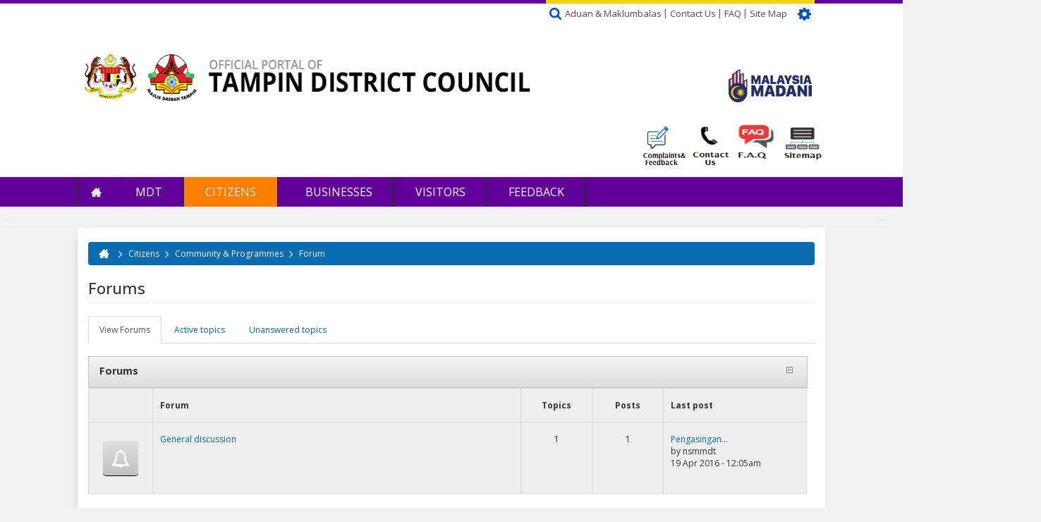

--- FILE ---
content_type: text/html; charset=utf-8
request_url: http://mdtampin.gov.my/en/forum
body_size: 15165
content:
<!DOCTYPE html>
<html xmlns="http://www.w3.org/1999/xhtml" xml:lang="en" version="XHTML+RDFa 1.0" dir="ltr"
  xmlns:fb="http://ogp.me/ns/fb#"
  xmlns:og="http://ogp.me/ns#">

<head profile="http://www.w3.org/1999/xhtml/vocab">
  <!--[if IE]><![endif]-->
<meta http-equiv="Content-Type" content="text/html; charset=utf-8" />
<meta name="viewport" content="width=device-width, initial-scale=1.0" />
<meta name="generator" content="Drupal 7 (https://www.drupal.org)" />
<link rel="canonical" href="http://mdtampin.gov.my/en/forum" />
<link rel="shortlink" href="http://mdtampin.gov.my/en/forum" />
<meta property="og:site_name" content="Official Portal of Tampin District Council (MDT)" />
<meta property="og:type" content="article" />
<meta property="og:url" content="http://mdtampin.gov.my/en/forum" />
<meta property="og:title" content="Forums" />
<link rel="shortcut icon" href="http://www.mdtampin.gov.my/sites/default/files/favicon-mdt.png" type="image/png" />
  <title>Forums | Official Portal of Tampin District Council (MDT)</title>
  <link type="text/css" rel="stylesheet" href="//mdtampin.gov.my/sites/default/files/advagg_css/css__vrQZcuUHJQpFBMobLpEwsaPvwIfRScRe_O_AuMOjK54__QTRq07-lUX9Q_tmaoMJUNZgqBdzj6ieLCEWUuAoKyuI__U-vDSqWb55lnsXLohS7deFlScektHMoEP1LQNiG1X88.css" media="all" />
<style type="text/css" media="all">
/* <![CDATA[ */
.panels-flexible-new .panels-flexible-region {
  padding: 0;
}

.panels-flexible-new .panels-flexible-region-inside {
  padding-right: 0.5em;
  padding-left: 0.5em;
}

.panels-flexible-new .panels-flexible-region-inside-first {
  padding-left: 0;
}

.panels-flexible-new .panels-flexible-region-inside-last {
  padding-right: 0;
}

.panels-flexible-new .panels-flexible-column {
  padding: 0;
}

.panels-flexible-new .panels-flexible-column-inside {
  padding-right: 0.5em;
  padding-left: 0.5em;
}

.panels-flexible-new .panels-flexible-column-inside-first {
  padding-left: 0;
}

.panels-flexible-new .panels-flexible-column-inside-last {
  padding-right: 0;
}

.panels-flexible-new .panels-flexible-row {
  padding: 0 0 0.5em 0;
  margin: 0;
}

.panels-flexible-new .panels-flexible-row-last {
  padding-bottom: 0;
}

.panels-flexible-column-new-main {
  float: left;
  width: 99.0000%;
}

.panels-flexible-new-inside {
  padding-right: 0px;
}

.panels-flexible-new {
  width: auto;
}

.panels-flexible-region-new-center {
  float: left;
  width: 99.0000%;
}

.panels-flexible-row-new-main-row-inside {
  padding-right: 0px;
}


/* ]]> */
</style>
<link type="text/css" rel="stylesheet" href="//mdtampin.gov.my/sites/default/files/advagg_css/css__cOSHoRJvAiuOGcqrijbraZIQ8jLdGAu0JNEY7S1rd1A__soriEKeUPMGFKMgyj1u7l77zVZ1LkYPKqXFMpDx0BGc__U-vDSqWb55lnsXLohS7deFlScektHMoEP1LQNiG1X88.css" media="all" />
<link type="text/css" rel="stylesheet" href="https://cdnjs.cloudflare.com/ajax/libs/font-awesome/4.4.0/css/font-awesome.min.css" media="all" />
<link type="text/css" rel="stylesheet" href="//mdtampin.gov.my/sites/default/files/advagg_css/css__XcbxO1ncoVNI4X1x4fQ4IT4Q9lqa0Lw_TmEMKGy7oCg__pIJ4vTcM-HCU3OND5pAfPQfX-n60OJW-rvI2kY69_RA__U-vDSqWb55lnsXLohS7deFlScektHMoEP1LQNiG1X88.css" media="all" />
<link type="text/css" rel="stylesheet" href="//mdtampin.gov.my/sites/default/files/advagg_css/css__FumMM19R_ZzXNx9i_1aq9osHqR_DqZjmsWknGgTha9k__1i4cbaGgcerVpF5GJEWa4JFQ9dmQFLt8xSkWUnoe0_g__U-vDSqWb55lnsXLohS7deFlScektHMoEP1LQNiG1X88.css" media="all" />
<link type="text/css" rel="stylesheet" href="//mdtampin.gov.my/sites/default/files/advagg_css/css__D_qSNvvEEg4Qk0H9mkITz6hY3L3f0Df0xczexn95tRE__3eLwe06WOqeSljP3UebdnzVOCzB9eVzMwIXgO5hqyOc__U-vDSqWb55lnsXLohS7deFlScektHMoEP1LQNiG1X88.css" media="all" />
<link type="text/css" rel="stylesheet" href="//mdtampin.gov.my/sites/default/files/advagg_css/css__0M7gYaujNGFrdM42jGcZaoLw0dfVNmS1y9Zwi1nUUVs__hnrnaKTqXKD8ikzm2qb1TlcNYlpU-rLfNd3LcXi50G4__U-vDSqWb55lnsXLohS7deFlScektHMoEP1LQNiG1X88.css" media="all" />
<link type="text/css" rel="stylesheet" href="//mdtampin.gov.my/sites/default/files/advagg_css/css__svm5SfKTgY6lnCxPGDd2WbC7FnVlFfEcuyNEEkUwbnk__6oZgEEpRKLdeUefUZ3jyFnA6TOXgzXkmDzdBL1ZwIr4__U-vDSqWb55lnsXLohS7deFlScektHMoEP1LQNiG1X88.css" media="all" />
<link type="text/css" rel="stylesheet" href="//mdtampin.gov.my/sites/default/files/advagg_css/css__RVMr79YASQeVMf6Uh389hYh5UKlh-NtNuiuwQT9ly34__Whubzdv9zyTyeqdpEpouWE1QVQ0tGlMpbn3eJpTuHog__U-vDSqWb55lnsXLohS7deFlScektHMoEP1LQNiG1X88.css" media="print" />
<link type="text/css" rel="stylesheet" href="//mdtampin.gov.my/sites/default/files/advagg_css/css__kTawMGgk4MTFS3ytLiFCAwnkITCMn44Xy6hUVHBktRc__XWqgxJL16ZsuJ2GdOdgjAYTX2E0z3I5FkGMqSwpsHg8__U-vDSqWb55lnsXLohS7deFlScektHMoEP1LQNiG1X88.css" media="all" />
  <script type="text/javascript">
<!--//--><![CDATA[//><!--
;window.google_analytics_domain_name='.mdtampin.gov.my';window.google_analytics_uacct='UA-73604758-21';
//--><!]]>
</script>
<script type="text/javascript" src="//mdtampin.gov.my/sites/default/files/advagg_js/js__5j-vo8xhaAqHLoblk9kq2M-1AIq0E-Rq91vrM-_QMAY__UJJkGJOKQs3m0JpHvMryyiivIhyVjgDsRwLIgT-N3_c__U-vDSqWb55lnsXLohS7deFlScektHMoEP1LQNiG1X88.js"></script>
<script type="text/javascript" src="//mdtampin.gov.my/sites/default/files/advagg_js/js__-nWjiItgbc9nSoyAk1BD5NCbCO1r13nbF6O7Wv_u_KM__aQkwXvSmV5RV2gn7SAGwwmkuU29E96OznXdAtgXc7QI__U-vDSqWb55lnsXLohS7deFlScektHMoEP1LQNiG1X88.js"></script>
<script type="text/javascript">
<!--//--><![CDATA[//><!--
(function(i,s,o,g,r,a,m){i["GoogleAnalyticsObject"]=r;i[r]=i[r]||function(){(i[r].q=i[r].q||[]).push(arguments)},i[r].l=1*new Date();a=s.createElement(o),m=s.getElementsByTagName(o)[0];a.async=1;a.src=g;m.parentNode.insertBefore(a,m)})(window,document,"script","https://www.google-analytics.com/analytics.js","ga");ga("create", "UA-73604758-21", {"cookieDomain":".mdtampin.gov.my"});ga("require", "linkid", "linkid.js");ga("require", "displayfeatures");ga("set", "anonymizeIp", true);ga("send", "pageview");
//--><!]]>
</script>
<script type="text/javascript" src="//mdtampin.gov.my/sites/default/files/advagg_js/js__wc5E4tKdtI8Mc5NI7I-wriKqMf3R7uSHLglD7o7QpTQ__69wYen5MCiUvTsy-mXz3enAqw4hAkdYc0Kkjsu4ffeQ__U-vDSqWb55lnsXLohS7deFlScektHMoEP1LQNiG1X88.js"></script>
<script type="text/javascript" src="//netdna.bootstrapcdn.com/bootstrap/3.1.1/js/bootstrap.min.js"></script>
<script type="text/javascript" src="//mdtampin.gov.my/sites/default/files/advagg_js/js__aR22GoSQoWlzFBinUkUzfpwdiWKH1ciawLosZmYZ0LI__xsA87R7BhPZY0IjJJj2_Eyr6qKZSskbmyzQ-zz-DVpc__U-vDSqWb55lnsXLohS7deFlScektHMoEP1LQNiG1X88.js"></script>
<script type="text/javascript">
<!--//--><![CDATA[//><!--
;jQuery.extend(Drupal.settings,{'basePath':'\/','pathPrefix':'en\/','ajaxPageState':{'theme':'primus_gamma_nsmmdt','theme_token':'PeCskSX48opvUD-mkOFU_eaZReVW6TFx7t9m5bPPbP0','css':{'modules\/system\/system.base.css':1,'modules\/system\/system.messages.css':1,'modules\/system\/system.theme.css':1,'misc\/ui\/jquery.ui.theme.css':1,'misc\/ui\/jquery.ui.accordion.css':1,'sites\/all\/modules\/calendar\/css\/calendar_multiday.css':1,'modules\/comment\/comment.css':1,'profiles\/panopoly\/modules\/contrib\/date\/date_api\/date.css':1,'profiles\/panopoly\/modules\/contrib\/date\/date_popup\/themes\/datepicker.1.7.css':1,'modules\/field\/theme\/field.css':1,'modules\/node\/node.css':1,'profiles\/panopoly\/modules\/panopoly\/panopoly_admin\/panopoly-admin-navbar.css':1,'profiles\/panopoly\/modules\/panopoly\/panopoly_core\/css\/panopoly-dropbutton.css':1,'profiles\/panopoly\/modules\/panopoly\/panopoly_magic\/css\/panopoly-magic.css':1,'profiles\/panopoly\/modules\/panopoly\/panopoly_theme\/css\/panopoly-featured.css':1,'profiles\/panopoly\/modules\/panopoly\/panopoly_theme\/css\/panopoly-accordian.css':1,'profiles\/panopoly\/modules\/panopoly\/panopoly_theme\/css\/panopoly-layouts.css':1,'profiles\/panopoly\/modules\/panopoly\/panopoly_widgets\/panopoly-widgets.css':1,'profiles\/panopoly\/modules\/panopoly\/panopoly_widgets\/panopoly-widgets-spotlight.css':1,'sites\/all\/modules\/custom\/primuscore_content_fetcher\/css\/primuscore_content_fetcher.css':1,'sites\/all\/modules\/custom\/primuscore_waktu_solat\/css\/waktu-solat.css':1,'profiles\/panopoly\/modules\/contrib\/radix_layouts\/radix_layouts.css':1,'modules\/search\/search.css':1,'modules\/user\/user.css':1,'modules\/forum\/forum.css':1,'profiles\/panopoly\/modules\/contrib\/views\/css\/views.css':1,'profiles\/panopoly\/modules\/contrib\/caption_filter\/caption-filter.css':1,'sites\/all\/modules\/radix_admin\/css\/radix_admin.css':1,'sites\/all\/libraries\/colorbox\/example1\/colorbox.css':1,'profiles\/panopoly\/modules\/contrib\/ctools\/css\/ctools.css':1,'sites\/all\/modules\/lightbox2\/css\/lightbox.css':1,'profiles\/panopoly\/modules\/contrib\/panels\/css\/panels.css':1,'profiles\/panopoly\/modules\/contrib\/panels\/plugins\/layouts\/flexible\/flexible.css':1,'sites\/all\/modules\/advanced_forum\/styles\/naked\/advanced-forum.naked.structure.css':1,'sites\/all\/modules\/advanced_forum\/styles\/silver_bells\/advanced-forum.silver_bells.style.css':1,'sites\/all\/modules\/advanced_forum\/styles\/naked\/advanced-forum.naked.images.css':1,'sites\/all\/modules\/advanced_forum\/styles\/silver_bells\/advanced-forum.silver_bells.images.css':1,'modules\/locale\/locale.css':1,'https:\/\/cdnjs.cloudflare.com\/ajax\/libs\/font-awesome\/4.4.0\/css\/font-awesome.min.css':1,'sites\/all\/modules\/tb_megamenu\/css\/base.css':1,'sites\/all\/modules\/node_embed\/plugins\/node_embed\/node_embed.css':1,'sites\/all\/themes\/primus_gamma_nsmmdt\/modules\/tb_megamenu\/css\/compatibility.css':1,'sites\/all\/themes\/primus_gamma_nsmmdt\/modules\/tb_megamenu\/css\/bootstrap.css':1,'sites\/all\/themes\/primus_gamma_nsmmdt\/modules\/tb_megamenu\/css\/default.css':1,'sites\/all\/themes\/radix\/assets\/stylesheets\/radix-style.css':1,'sites\/all\/themes\/primus_gamma_nsmmdt\/assets\/stylesheets\/screen.css':1,'sites\/all\/themes\/primus_gamma_nsmmdt\/assets\/stylesheets\/ticker.css':1,'sites\/all\/themes\/primus_gamma_nsmmdt\/assets\/stylesheets\/jcarousel.css':1,'sites\/all\/themes\/primus_gamma_nsmmdt\/assets\/stylesheets\/pbt.css':1,'sites\/all\/themes\/primus_gamma_nsmmdt\/assets\/stylesheets\/nsmmdt.css':1,'sites\/all\/themes\/primus_gamma_nsmmdt\/assets\/stylesheets\/color-scheme.css':1,'sites\/all\/themes\/primus_gamma_nsmmdt\/assets\/stylesheets\/responsive.css':1,'sites\/all\/themes\/radix\/assets\/stylesheets\/radix-print.css':1,'profiles\/panopoly\/modules\/panopoly\/panopoly_images\/panopoly-images.css':1},'js':{'profiles\/panopoly\/modules\/panopoly\/panopoly_widgets\/panopoly-widgets.js':1,'profiles\/panopoly\/modules\/panopoly\/panopoly_widgets\/panopoly-widgets-spotlight.js':1,'sites\/all\/modules\/jquery_update\/replace\/jquery\/1.7\/jquery.min.js':1,'misc\/jquery-extend-3.4.0.js':1,'misc\/jquery-html-prefilter-3.5.0-backport.js':1,'misc\/jquery.once.js':1,'misc\/drupal.js':1,'sites\/all\/modules\/jquery_update\/replace\/ui\/ui\/minified\/jquery.ui.core.min.js':1,'sites\/all\/modules\/jquery_update\/replace\/ui\/ui\/minified\/jquery.ui.widget.min.js':1,'sites\/all\/modules\/jquery_update\/replace\/ui\/ui\/minified\/jquery.ui.tabs.min.js':1,'sites\/all\/modules\/jquery_update\/replace\/ui\/ui\/minified\/jquery.ui.accordion.min.js':1,'sites\/all\/modules\/jquery_update\/replace\/ui\/external\/jquery.cookie.js':1,'profiles\/panopoly\/modules\/panopoly\/panopoly_images\/panopoly-images.js':1,'profiles\/panopoly\/modules\/panopoly\/panopoly_admin\/panopoly-admin.js':1,'profiles\/panopoly\/modules\/panopoly\/panopoly_magic\/panopoly-magic.js':1,'profiles\/panopoly\/modules\/panopoly\/panopoly_theme\/js\/panopoly-accordion.js':1,'sites\/all\/modules\/custom\/primuscore_content_fetcher\/js\/primuscore_content_fetcher.js':1,'sites\/all\/modules\/custom\/primuscore_waktu_solat\/js\/waktu-solat.js':1,'profiles\/panopoly\/modules\/contrib\/caption_filter\/js\/caption-filter.js':1,'sites\/all\/modules\/radix_admin\/js\/radix_admin.js':1,'sites\/all\/libraries\/colorbox\/jquery.colorbox-min.js':1,'sites\/all\/modules\/colorbox\/js\/colorbox.js':1,'sites\/all\/modules\/colorbox\/js\/colorbox_load.js':1,'sites\/all\/modules\/colorbox\/js\/colorbox_inline.js':1,'sites\/all\/modules\/lightbox2\/js\/lightbox.js':1,'profiles\/panopoly\/libraries\/jquery.imagesloaded\/jquery.imagesloaded.min.js':1,'sites\/all\/modules\/advanced_forum\/js\/advanced_forum.js':1,'sites\/all\/modules\/tb_megamenu\/js\/tb-megamenu-frontend.js':1,'sites\/all\/modules\/tb_megamenu\/js\/tb-megamenu-touch.js':1,'sites\/all\/modules\/google_analytics\/googleanalytics.js':1,'sites\/all\/libraries\/jquery.jcarousel\/lib\/jquery.jcarousel.min.js':1,'http:\/\/netdna.bootstrapcdn.com\/bootstrap\/3.1.1\/js\/bootstrap.min.js':1,'sites\/all\/themes\/radix\/assets\/javascripts\/modernizr.js':1,'sites\/all\/themes\/radix\/assets\/javascripts\/radix-script.js':1,'sites\/all\/themes\/primus_gamma_nsmmdt\/assets\/javascripts\/ticker.js':1,'sites\/all\/themes\/primus_gamma_nsmmdt\/assets\/javascripts\/jcarousel.js':1,'sites\/all\/themes\/primus_gamma_nsmmdt\/assets\/javascripts\/script.js':1,'sites\/all\/themes\/primus_gamma_nsmmdt\/assets\/javascripts\/script-nsmmdt.js':1}},'colorbox':{'opacity':'0.85','current':'{current} of {total}','previous':'\u00ab Prev','next':'Next \u00bb','close':'Close','maxWidth':'98%','maxHeight':'98%','fixed':!0,'mobiledetect':!0,'mobiledevicewidth':'480px'},'lightbox2':{'rtl':'0','file_path':'\/(\\w\\w\/)public:\/','default_image':'\/sites\/all\/modules\/lightbox2\/images\/brokenimage.jpg','border_size':10,'font_color':'000','box_color':'fff','top_position':'','overlay_opacity':'0.8','overlay_color':'000','disable_close_click':!0,'resize_sequence':0,'resize_speed':400,'fade_in_speed':400,'slide_down_speed':600,'use_alt_layout':!1,'disable_resize':!1,'disable_zoom':!1,'force_show_nav':!1,'show_caption':!0,'loop_items':!1,'node_link_text':'View Image Details','node_link_target':!1,'image_count':'Image !current of !total','video_count':'Video !current of !total','page_count':'Page !current of !total','lite_press_x_close':'press \u003Ca href=\u0022#\u0022 onclick=\u0022hideLightbox(); return FALSE;\u0022\u003E\u003Ckbd\u003Ex\u003C\/kbd\u003E\u003C\/a\u003E to close','download_link_text':'','enable_login':!1,'enable_contact':!1,'keys_close':'c x 27','keys_previous':'p 37','keys_next':'n 39','keys_zoom':'z','keys_play_pause':'32','display_image_size':'original','image_node_sizes':'()','trigger_lightbox_classes':'','trigger_lightbox_group_classes':'','trigger_slideshow_classes':'','trigger_lightframe_classes':'','trigger_lightframe_group_classes':'','custom_class_handler':0,'custom_trigger_classes':'','disable_for_gallery_lists':!0,'disable_for_acidfree_gallery_lists':!0,'enable_acidfree_videos':!0,'slideshow_interval':5000,'slideshow_automatic_start':!0,'slideshow_automatic_exit':!0,'show_play_pause':!0,'pause_on_next_click':!1,'pause_on_previous_click':!0,'loop_slides':!1,'iframe_width':600,'iframe_height':400,'iframe_border':1,'enable_video':!1,'useragent':'Mozilla\/5.0 (Linux; Android 7.0;) AppleWebKit\/537.36 (KHTML, like Gecko) Mobile Safari\/537.36 (compatible; PetalBot;+https:\/\/webmaster.petalsearch.com\/site\/petalbot)'},'CToolsModal':{'modalSize':{'type':'scale','width':'.9','height':'.9','addWidth':0,'addHeight':0,'contentRight':25,'contentBottom':75},'modalOptions':{'opacity':'.55','background-color':'#FFF'},'animationSpeed':'fast','modalTheme':'CToolsModalDialog','throbberTheme':'CToolsModalThrobber'},'panopoly_magic':{'pane_add_preview_mode':'single'},'advanced_forum':{'modulePath':'sites\/all\/modules\/advanced_forum','effect':'toggle','default_collapsed_list':[]},'urlIsAjaxTrusted':{'\/en\/forum':!0,'\/en\/search\/node':!0},'better_exposed_filters':{'views':{'last_update_website':{'displays':{'block':{'filters':[]}}}}},'googleanalytics':{'trackOutbound':1,'trackMailto':1,'trackDownload':1,'trackDownloadExtensions':'7z|aac|arc|arj|asf|asx|avi|bin|csv|doc(x|m)?|dot(x|m)?|exe|flv|gif|gz|gzip|hqx|jar|jpe?g|js|mp(2|3|4|e?g)|mov(ie)?|msi|msp|pdf|phps|png|ppt(x|m)?|pot(x|m)?|pps(x|m)?|ppam|sld(x|m)?|thmx|qtm?|ra(m|r)?|sea|sit|tar|tgz|torrent|txt|wav|wma|wmv|wpd|xls(x|m|b)?|xlt(x|m)|xlam|xml|z|zip','trackColorbox':1,'trackDomainMode':1}});
//--><!]]>
</script>
  <!--[if lt IE 9]>
   <script>
      document.createElement('header');
      document.createElement('nav');
      document.createElement('section');
      document.createElement('article');
      document.createElement('aside');
      document.createElement('footer');
   </script>
  <![endif]-->
</head>
  <body class="html not-front not-logged-in no-sidebars page-forum region-content i18n-en panel-layout-flexible panel-region-center" >
  <div id="skip-link">
    <a href="#main" class="element-invisible element-focusable">Skip to main content</a>
  </div>
    <div id="all-wrapper">
<div id="mobile-menu-content-container" class="mobile-menu-content-container">
  <div id="mobile-menu-wrapper" class="mobile-menu-wrapper">
    <div id="mobile-menu-inner" class="container">
      <div class="mobile-menu-inner row">
        <div id="mobile-menu"><i class="fa fa-bars"></i> <span class="mobile-menu-text">MENU</span></div>
      </div>
    </div>
  </div>

  <div id="mobile-menu-content-wrapper" class="mobile-menu-content-wrapper">
    <div id="mobile-menu-container" class="mobile-menu-container">
        <div class="region region-mobile-menu">
    <div id="block-menu-block-6" class="block block-menu-block mobile-menu-wrapper">

    
  <div class="content">
    <div class="menu-block-wrapper menu-block-6 menu-name-main-menu parent-mlid-0 menu-level-1">
  <ul class="menu nav nav-pills nav-stacked"><li class="first leaf menu-mlid-1583 menu-link-home"><a href="/en" title="">Home</a></li>
<li class="expanded menu-mlid-1584 dropdown menu-link-mdt"><a href="/en/mdt/profile/background" class="dropdown-toggle" data-toggle="dropdown" data-target="#">MDT<span class="caret"></span></a><ul class="dropdown-menu"><li class="first expanded menu-mlid-1585 dropdown-submenu menu-link-profile"><a href="/en/mdt/profile/background" title="" class="dropdown-toggle" data-toggle="dropdown" data-target="#">Profile</a><ul class="dropdown-menu"><li class="first leaf menu-mlid-1586 menu-link-background"><a href="/en/mdt/profile/background" title="">Background</a></li>
<li class="leaf menu-mlid-1619 menu-link-vision-mission--motto"><a href="/en/mdt/profile/vision-mission-motto">Vision, Mission &amp; Motto</a></li>
<li class="leaf menu-mlid-1618 menu-link-objective"><a href="/en/mdt/profile/objective" title="">Objective</a></li>
<li class="leaf menu-mlid-1588 menu-link-function"><a href="/en/mdt/profile/function">Function</a></li>
<li class="leaf menu-mlid-1587 menu-link-logo"><a href="/en/mdt/profile/logo">Logo</a></li>
<li class="leaf menu-mlid-1620 menu-link-ms-iso-90012008"><a href="/en/mdt/profil/ms-iso-90012008">MS ISO 9001:2008</a></li>
<li class="leaf menu-mlid-1621 menu-link-clients-charter"><a href="/en/mdt/profile/clients-charter">Clients Charter</a></li>
<li class="last leaf menu-mlid-1622 menu-link-clients-charter-achievement"><a href="/en/mdt/profile/clients-charter-achievement">Clients Charter Achievement</a></li>
</ul></li>
<li class="expanded menu-mlid-1623 dropdown-submenu menu-link-management"><a href="/en/mdt/management/message-ydp" class="dropdown-toggle" data-toggle="dropdown" data-target="#">Management</a><ul class="dropdown-menu"><li class="first leaf menu-mlid-1624 menu-link-message-from-ydp"><a href="/en/mdt/management/message-ydp">Message from YDP</a></li>
<li class="leaf menu-mlid-1625 menu-link-ydps-profile"><a href="/en/mdt/management/ydp-profile">YDP&#039;s Profile</a></li>
<li class="leaf menu-mlid-1626 menu-link-profile-of-council-members"><a href="/en/mdt/profile/profile-council-members">Profile of Council Members</a></li>
<li class="leaf menu-mlid-2769 menu-link-chief-information-officer"><a href="/en/mdt/management/chief-information-officer-cio">Chief Information Officer</a></li>
<li class="last leaf menu-mlid-1627 menu-link-organisation-chart"><a href="/en/mdt/management/organisation-chart">Organisation Chart</a></li>
</ul></li>
<li class="expanded menu-mlid-1628 dropdown-submenu menu-link-resources"><a href="/en/mdt/resources/legislation" class="dropdown-toggle" data-toggle="dropdown" data-target="#">Resources</a><ul class="dropdown-menu"><li class="first leaf menu-mlid-1629 menu-link-legislation"><a href="/en/mdt/resources/legislation" title="">Legislation</a></li>
<li class="leaf menu-mlid-1630 menu-link-circular--guidelines"><a href="/en/mdt/circular-guidelines">Circular &amp; Guidelines</a></li>
<li class="leaf menu-mlid-1631 menu-link-publications"><a href="/en/mdt/resources/publications">Publications</a></li>
<li class="leaf menu-mlid-1632 menu-link-statistics"><a href="/en/mdt/resources/statistics">Statistics</a></li>
<li class="leaf menu-mlid-1633 menu-link-downloads"><a href="/en/mdt/resources/downloads">Downloads</a></li>
<li class="last leaf menu-mlid-3431 menu-link-open-data"><a href="/en/open-data">Open Data</a></li>
</ul></li>
<li class="last expanded menu-mlid-1634 dropdown-submenu menu-link-media-centre"><a href="/en/mdt/media-centre/announcement" title="" class="dropdown-toggle" data-toggle="dropdown" data-target="#">Media Centre</a><ul class="dropdown-menu"><li class="first expanded menu-mlid-1635 dropdown-submenu menu-link-announcement"><a href="/en/mdt/media-centre/announcement" title="" class="dropdown-toggle" data-toggle="dropdown" data-target="#">Announcement</a><ul class="dropdown-menu"><li class="first last leaf menu-mlid-2389 menu-link-announcements-archives"><a href="/en/mdt/pusat-media/pengumuman/announcements-archives">Announcements Archives</a></li>
</ul></li>
<li class="expanded menu-mlid-1636 dropdown-submenu menu-link-news"><a href="/en/mdt/media-centre/news-events" title="" class="dropdown-toggle" data-toggle="dropdown" data-target="#">News</a><ul class="dropdown-menu"><li class="first last leaf menu-mlid-2207 menu-link-news-archieve"><a href="/en/mdt/media-centre/news/news-archive" title="">News Archieve</a></li>
</ul></li>
<li class="leaf menu-mlid-1637 menu-link-activities"><a href="/en/mdt/media-centre/activities/activities" title="">Activities</a></li>
<li class="last expanded menu-mlid-1638 dropdown-submenu menu-link-gallery"><a href="/en/mdt/media-centre/galleries/photo" class="dropdown-toggle" data-toggle="dropdown" data-target="#">Gallery</a><ul class="dropdown-menu"><li class="first leaf menu-mlid-2733 menu-link-photo"><a href="/en/mdt/media-centre/galleries/photo">Photo</a></li>
<li class="leaf menu-mlid-2735 menu-link-audio"><a href="/en/mdt/media-centre/galleries/audio">Audio</a></li>
<li class="leaf menu-mlid-2734 menu-link-video"><a href="/en/mdt/media-centre/galleries/video">Video</a></li>
<li class="last leaf menu-mlid-1798 menu-link-gallery-archives"><a href="/en/mdt/pusat-media/galeri/gallery-archives">Gallery Archives</a></li>
</ul></li>
</ul></li>
</ul></li>
<li class="expanded active-trail menu-mlid-1589 dropdown active menu-link-citizens"><a href="/en/citizens/e-services" class="active-trail dropdown-toggle" data-toggle="dropdown" data-target="#">Citizens<span class="caret"></span></a><ul class="dropdown-menu"><li class="first expanded menu-mlid-1639 dropdown-submenu menu-link-services"><a href="/en/citizens/services/tax-assessment" class="dropdown-toggle" data-toggle="dropdown" data-target="#">Services</a><ul class="dropdown-menu"><li class="first leaf menu-mlid-1640 menu-link-tax-assessment"><a href="/en/citizens/services/tax-assessment" title="">Tax Assessment</a></li>
<li class="leaf menu-mlid-1641 menu-link-waste-management"><a href="/en/citizens/services/waste-management">Waste Management</a></li>
<li class="leaf menu-mlid-1648 menu-link-eaduan"><a href="http://mdtampin.spab.gov.my/eApps/system/index.do" target="_blank">eAduan</a></li>
<li class="last leaf menu-mlid-1650 menu-link-rental"><a href="/en/citizens/rental">Rental</a></li>
</ul></li>
<li class="leaf menu-mlid-1657 menu-link-e-services"><a href="/en/citizens/e-services" title="">e-Services</a></li>
<li class="expanded active-trail menu-mlid-1791 dropdown-submenu active menu-link-community--programmes"><a href="/en/citizens/community-programmes" class="active-trail dropdown-toggle" data-toggle="dropdown" data-target="#">Community &amp; Programmes</a><ul class="dropdown-menu"><li class="first leaf active-trail active menu-mlid-2100 active active menu-link-forum"><a href="/en/forum" title="" class="active-trail active">Forum</a></li>
<li class="leaf menu-mlid-1660 menu-link-poll"><a href="/en/citizens/communities-programmes/poll">Poll</a></li>
<li class="last leaf menu-mlid-1661 menu-link-programmes"><a href="/en/citizens/communities-programmes/programme">Programmes</a></li>
</ul></li>
<li class="last collapsed menu-mlid-1662 menu-link-job-vacancies"><a href="/en/citizens/job-vacancies">Job Vacancies</a></li>
</ul></li>
<li class="expanded menu-mlid-1590 dropdown menu-link-businesses"><a href="/en/businesses/application" class="dropdown-toggle" data-toggle="dropdown" data-target="#">Businesses<span class="caret"></span></a><ul class="dropdown-menu"><li class="first expanded menu-mlid-1664 dropdown-submenu menu-link-licensing"><a href="/en/businesses/licensing" class="dropdown-toggle" data-toggle="dropdown" data-target="#">Licensing</a><ul class="dropdown-menu"><li class="first last leaf menu-mlid-3041 menu-link-jadual-lawatan-lesen"><a href="http://www.mdtampin.gov.my/ms/perniagaan/jadual-lawatan-lesen">Jadual Lawatan Lesen</a></li>
</ul></li>
<li class="expanded menu-mlid-1666 dropdown-submenu menu-link-tenders--quotations"><a href="/en/businesses/tenders-quotations" class="dropdown-toggle" data-toggle="dropdown" data-target="#">Tenders &amp; Quotations</a><ul class="dropdown-menu"><li class="first last leaf menu-mlid-1799 menu-link-tender--quotation-archives"><a href="/en/businesses/tenders-quotations/tender-quotation-archives">Tender &amp; Quotation Archives</a></li>
</ul></li>
<li class="leaf menu-mlid-1667 menu-link-services"><a href="/en/businesses/services">Services</a></li>
<li class="expanded menu-mlid-1668 dropdown-submenu menu-link-economic-development"><a href="/en/businesses/free-trade-zone" class="dropdown-toggle" data-toggle="dropdown" data-target="#">Economic Development</a><ul class="dropdown-menu"><li class="first leaf menu-mlid-1669 menu-link-industrial-area"><a href="/en/businesses/free-trade-zone" title="">Industrial Area</a></li>
<li class="leaf menu-mlid-1670 menu-link-business-premises"><a href="/en/businesses/business-premises">Business Premises</a></li>
<li class="leaf menu-mlid-1671 menu-link-business-opportunity"><a href="/en/businesses/business-opportunity">Business Opportunity</a></li>
<li class="last leaf menu-mlid-3429 menu-link-senarai-lot-bumiputra"><a href="/en/node/1341">Senarai Lot Bumiputra</a></li>
</ul></li>
<li class="last expanded menu-mlid-1672 dropdown-submenu menu-link-legislation"><a href="/en/perniagaan/perundangan/acts" class="dropdown-toggle" data-toggle="dropdown" data-target="#">Legislation</a><ul class="dropdown-menu"><li class="first leaf menu-mlid-1673 menu-link-acts"><a href="/en/perniagaan/perundangan/acts" title="">Acts</a></li>
<li class="leaf menu-mlid-1674 menu-link-bylaws"><a href="/en/perniagaan/perundangan/bylaws">Bylaws</a></li>
<li class="leaf menu-mlid-1675 menu-link-enactments"><a href="/en/businesses/legal/enactments">Enactments</a></li>
<li class="leaf menu-mlid-1676 menu-link-order"><a href="/en/businesses/legal/order">Order</a></li>
<li class="last leaf menu-mlid-1677 menu-link-methods"><a href="/en/businesses/legal/methods">Methods</a></li>
</ul></li>
</ul></li>
<li class="expanded menu-mlid-1591 dropdown menu-link-visitors"><a href="/en/visitors/city-background" class="dropdown-toggle" data-toggle="dropdown" data-target="#">Visitors<span class="caret"></span></a><ul class="dropdown-menu"><li class="first leaf menu-mlid-1679 menu-link-city-background"><a href="/en/visitors/city-background" title="">City Background</a></li>
<li class="leaf menu-mlid-1680 menu-link-transportation"><a href="/en/visitors/transportation" title="">Transportation</a></li>
<li class="expanded menu-mlid-1681 dropdown-submenu menu-link-places-of-interest"><a href="/en/visitors/places-interest" class="dropdown-toggle" data-toggle="dropdown" data-target="#">Places of Interest</a><ul class="dropdown-menu"><li class="first last leaf menu-mlid-1814 menu-link-places-of-interest-map"><a href="/en/visitors/places-interest/places-interest-map" title="">Places of Interest Map</a></li>
</ul></li>
<li class="leaf menu-mlid-1682 menu-link-accommodation"><a href="/en/visitors/accomodation">Accommodation</a></li>
<li class="leaf menu-mlid-1683 menu-link-food--dining"><a href="/en/visitors/food-dining">Food &amp; Dining</a></li>
<li class="leaf menu-mlid-1684 menu-link-shopping"><a href="/en/visitors/shopping">Shopping</a></li>
<li class="leaf menu-mlid-1685 menu-link-recreation"><a href="/en/visitors/recreation">Recreation</a></li>
<li class="expanded menu-mlid-1686 dropdown-submenu menu-link-places-of-worship"><a href="/en/visitors/places-worship/mosques" class="dropdown-toggle" data-toggle="dropdown" data-target="#">Places of Worship</a><ul class="dropdown-menu"><li class="first leaf menu-mlid-1687 menu-link-mosques"><a href="/en/visitors/places-worship/mosques" title="">Mosques</a></li>
<li class="leaf menu-mlid-1688 menu-link-buddhist-temple"><a href="/en/visitors/buddhist-temple" title="">Buddhist Temple</a></li>
<li class="leaf menu-mlid-1689 menu-link-hindu-temple"><a href="/en/visitors/places-worship/hindu-temple">Hindu Temple</a></li>
<li class="last leaf menu-mlid-1690 menu-link-church"><a href="/en/visitors/rumah-ibadat-kaum-sikh">Church</a></li>
</ul></li>
<li class="last expanded menu-mlid-1691 dropdown-submenu menu-link-education"><a href="/en/visitors/higher-education" title="" class="dropdown-toggle" data-toggle="dropdown" data-target="#">Education</a><ul class="dropdown-menu"><li class="first leaf menu-mlid-1692 menu-link-higher-education"><a href="/en/visitors/higher-education" title="">Higher Education</a></li>
<li class="last leaf menu-mlid-1694 menu-link-schools"><a href="/en/visitors/schools">Schools</a></li>
</ul></li>
</ul></li>
<li class="last leaf menu-mlid-1796 menu-link-feedback"><a href="/en/contact-us/feedback">Feedback</a></li>
</ul></div>
  </div>
</div>
  </div>
    </div>
  </div>
</div>
<div class="clearfix"></div>
<div id="desktop-content-wrapper">
    <header id="top-header" class="top-header">
    <div id="top-header-container-wrapper" class="top-header-container-wrapper">
      <div id="top-header-container" class="top-header-container container">
        <div class="top-header-container-inner row">
            <div class="region region-top-header">
    <div id="block-block-7" class="block block-block header-w3c col-md-2 col-sm-12 no-padding-left no-padding-right">

    
  <div class="content">
    <!--smart_paging_autop_filter--><!--smart_paging_filter--><div id="gear-section">
	<div class="header-toogle-gear">
		<span class="ikon-w3c ikon-jkt-toogle-w3c"></span>
	</div>
	<div class="header-w3c-wrapper">
    <span class="ikon-w3c ikon-jkt-w3c-font ikon-jkt-w3c-font-big"></span>
    <span class="ikon-w3c ikon-jkt-w3c-font ikon-jkt-w3c-font-normal"></span>
    <span class="ikon-w3c ikon-jkt-w3c-font ikon-jkt-w3c-font-small"></span>
    <span style="margin-right:20px"></span>
    <span class="ikon-w3c ikon-jkt-w3c-color ikon-jkt-w3c-color-first"></span>
    <span class="ikon-w3c ikon-jkt-w3c-color ikon-jkt-w3c-color-second"></span>
    <span class="ikon-w3c ikon-jkt-w3c-color ikon-jkt-w3c-color-third"></span>
    <span class="ikon-w3c ikon-jkt-w3c-color ikon-jkt-w3c-color-reset"></span>
		<div id="block-locale-language" class="block block-locale col-sm-12 col-md-2 no-padding-left no-padding-right">

    
  <div class="content">
    <ul class="language-switcher-locale-url"><li class="en first active"><a href="/en/forum" class="language-link active" xml:lang="en">English</a></li>
<li class="ms last"><a href="/ms/forum" class="language-link" xml:lang="ms">Bahasa Melayu</a></li>
</ul>  </div>
</div>

	</div>
<a href="https://www.data.gov.my/data/dataset/bilangan-premis-perniagaan-di-bawah-seliaan-pihak-berkuasa-tempatan-di-negeri-sembilan" splwpk-open-data="splwpk-open-data" target="_blank" style="display:none">BILANGAN PREMIS PERNIAGAAN DI BAWAH SELIAAN PIHAK BERKUASA TEMPATAN DI NEGERI SEMBILAN</a>

</div>  </div>
</div>
<div id="block-block-28" class="block block-block header-search col-md-2 col-sm-12 no-padding-left no-padding-right">

    
  <div class="content">
    <!--smart_paging_autop_filter--><!--smart_paging_filter-->
<div id="search-section">
 <div class="hdn_stack"><div class="">
<form id="splwpk-search-function" splwpk-search-function="splwpk-search-function"></form>
	<div class="header-toogle-search">
		<span class="ikon-w3c ikon-jkt-toogle-search"></span>
	</div>
		<div id="block-search-form" class="block block-search col-sm-3">

    
  <div class="content">
    <form action="/en/forum" method="post" id="search-block-form" accept-charset="UTF-8" role="form"><div><div class="container-inline form-inline">
      <h2 class="element-invisible">Search form</h2>
    <div class="form-item form-type-textfield form-item-search-block-form form-group">
  <label class="element-invisible" for="edit-search-block-form--2">Search </label>
 <input title="Enter the terms you wish to search for." class="form-control form-text" type="text" id="edit-search-block-form--2" name="search_block_form" value="" size="15" maxlength="128" />
</div>
<div class="form-actions form-wrapper" id="edit-actions"><input type="submit" id="edit-submit" name="op" value="Search" class="form-submit btn btn-default btn-primary" /></div><input type="hidden" name="form_build_id" value="form-sFkPH3jiMS7YWtqzyucetdVYd70-NZp3stIyTezOPU8" />
<input type="hidden" name="form_id" value="search_block_form" />
</div>
</div></form>  </div>
</div>

</div>  </div>
</div>
<div id="block-tb-megamenu-menu-top-menu" class="block block-tb-megamenu col-sm-8 top-header-menu-nav">

    
  <div class="content">
    <div  class="tb-megamenu tb-megamenu-menu-top-menu">
      <button data-target=".nav-collapse" data-toggle="collapse" class="btn btn-navbar tb-megamenu-button" type="button">
      <i class="fa fa-reorder"></i>
    </button>
    <div class="nav-collapse  always-show">
    <ul  class="tb-megamenu-nav nav level-0 items-7">
  <li  data-id="3046" data-level="1" data-type="menu_item" data-class="" data-xicon="" data-caption="" data-alignsub="" data-group="0" data-hidewcol="0" data-hidesub="0" class="tb-megamenu-item level-1 mega">
  <a href="https://mdtampin.spab.gov.my" >
        
    Aduan & Maklumbalas          </a>
  </li>

<li  data-id="1608" data-level="1" data-type="menu_item" data-class="" data-xicon="" data-caption="" data-alignsub="" data-group="0" data-hidewcol="0" data-hidesub="0" class="tb-megamenu-item level-1 mega dropdown">
  <a href="/en/contact-us"  class="dropdown-toggle">
        
    Contact Us          </a>
  <div  data-class="" data-width="" class="tb-megamenu-submenu dropdown-menu mega-dropdown-menu nav-child">
  <div class="mega-dropdown-inner">
    <div  class="tb-megamenu-row row-fluid">
  <div  data-class="" data-width="12" data-hidewcol="0" id="tb-megamenu-column-1" class="tb-megamenu-column span12  mega-col-nav">
  <div class="tb-megamenu-column-inner mega-inner clearfix">
        <ul  class="tb-megamenu-subnav mega-nav level-1 items-1">
  <li  data-id="1614" data-level="2" data-type="menu_item" data-class="" data-xicon="" data-caption="" data-alignsub="" data-group="0" data-hidewcol="0" data-hidesub="0" class="tb-megamenu-item level-2 mega">
  <a href="/en/contact-us/directory"  title="Directory">
        
    Directory          </a>
  </li>
</ul>
  </div>
</div>
</div>
  </div>
</div>
</li>

<li  data-id="1609" data-level="1" data-type="menu_item" data-class="" data-xicon="" data-caption="" data-alignsub="" data-group="0" data-hidewcol="0" data-hidesub="0" class="tb-megamenu-item level-1 mega">
  <a href="/en/faq" >
        
    FAQ          </a>
  </li>

<li  data-id="1612" data-level="1" data-type="menu_item" data-class="" data-xicon="" data-caption="" data-alignsub="" data-group="0" data-hidewcol="0" data-hidesub="0" class="tb-megamenu-item level-1 mega">
  <a href="/en/sitemap" >
        
    Site Map          </a>
  </li>
</ul>
      </div>
  </div>
  </div>
</div>
  </div>
        </div>
      </div>
    </div>
  </header>
  <div class="clearfix"></div>
  
    <section id="logo">
    <div id="logo-wrapper" class="logo-wrapper">
      <div id="logo-container" class="logo-container container">
        <div class="logo-container-inner row">
            <div id="logo-wrapper-inner" class="region-wrapper">
              <div id="logo-container">
                <div class="logo-drupal">
                                  </div>
                <div class="row">
                    <div class="region region-logo">
    <div id="block-block-1" class="block block-block mbi-logo col-sm-12 no-padding-left no-padding-right">

    
  <div class="content">
    <!--smart_paging_autop_filter--><!--smart_paging_filter--><p>&nbsp;</p><div><img alt="mdt header eng" title="mdt header eng" style="width: 910px; height: 78px;" class="media-element file-default panopoly-image-original" data-delta="5" rel="lightbox" src="http://mdtampin.gov.my/sites/default/files/styles/panopoly_image_original/public/mdt-header-eng.png?itok=j4A3RV10" /><a href="https://malaysiamadani.gov.my/" target="_blank"><img alt="Malaysia Madani" title="Malaysia Madani" style="width: 144px; height: 55px;" class="media-element file-default panopoly-image-original" data-delta="6" rel="lightbox" src="http://mdtampin.gov.my/sites/default/files/styles/panopoly_image_original/public/malaysia_madani.png?itok=4fgQsX-F" /></a></div><p>&nbsp;</p><div class="hdn_stack"><div><form id="splwpk-search-function" splwpk-search-function="splwpk-search-function"><a href="http://www.mdtampin.gov.my/en/sitemap"><img style="width: 65px; height: 65px; float: right;" class="image-style-panopoly-image-original media-element file-default panopoly-image-original" data-delta="1" rel="lightbox" src="http://mdtampin.gov.my/sites/default/files/styles/panopoly_image_original/public/sitemap_1.png?itok=f0TlNLQd" alt="" /></a><a href="http://www.mdtampin.gov.my/en/faq"><img style="width: 65px; height: 65px; float: right;" class="image-style-panopoly-image-original media-element file-default panopoly-image-original" data-delta="2" rel="lightbox" src="http://mdtampin.gov.my/sites/default/files/styles/panopoly_image_original/public/soalan_lazim2_0_1.png?itok=O3mHGQ5j" alt="" /></a><a href="http://www.mdtampin.gov.my/en/contact-us"><img style="width: 65px; height: 65px; float: right;" class="image-style-panopoly-image-original media-element file-default panopoly-image-original" data-delta="3" rel="lightbox" src="http://mdtampin.gov.my/sites/default/files/styles/panopoly_image_original/public/contactus_1.png?itok=N2544yvK" alt="" /></a><a href="http://mdtampin.spab.gov.my/eApps/system/index.do"><img style="width: 65px; height: 65px; float: right;" class="image-style-panopoly-image-original media-element file-default panopoly-image-original" data-delta="4" rel="lightbox" src="http://mdtampin.gov.my/sites/default/files/styles/panopoly_image_original/public/complaints_2.png?itok=2h_uTQAU" alt="" /></a></form></div></div><div>&nbsp;</div><div style="position:absolute;right:-306px;margin-top:-63px"><a href="http://www.mdtampin.gov.my/ms/soalan-lazim">&nbsp;</a><a href="http://www.mdtampin.gov.my/ms/hubungi-kami">&nbsp;</a></div>  </div>
</div>
  </div>
                </div>
              </div>
            </div>
        </div>
      </div>
    </div>
  </section>
  <div class="clearfix"></div>
        

    <section id="menu">
    <div id="menu-wrapper" class="menu-wrapper">
      <div id="menu-container" class="menu-container container">
        <div class="menu-container-inner row">
            <div id="menu-wrapper-inner" class="region-wrapper">
              <div id="menu-container">              
                <div class="row">
                    <div class="region region-menu">
    <div id="block-tb-megamenu-main-menu" class="block block-tb-megamenu col-sm-12 main-menu-nav no-padding-left no-padding-right">

    
  <div class="content">
    <div  class="tb-megamenu tb-megamenu-main-menu">
      <button data-target=".nav-collapse" data-toggle="collapse" class="btn btn-navbar tb-megamenu-button" type="button">
      <i class="fa fa-reorder"></i>
    </button>
    <div class="nav-collapse  always-show">
    <ul  class="tb-megamenu-nav nav level-0 items-6">
  <li  data-id="1583" data-level="1" data-type="menu_item" data-class="" data-xicon="" data-caption="" data-alignsub="" data-group="0" data-hidewcol="0" data-hidesub="0" class="tb-megamenu-item level-1 mega">
  <a href="/en"  title="Home">
        
    Home          </a>
  </li>

<li  data-id="1584" data-level="1" data-type="menu_item" data-class="" data-xicon="" data-caption="" data-alignsub="" data-group="0" data-hidewcol="0" data-hidesub="0" class="tb-megamenu-item level-1 mega dropdown">
  <a href="/en/mdt/profile/background"  class="dropdown-toggle">
        
    MDT          </a>
  <div  data-class="" data-width="1000" style="width: 1000px;" class="tb-megamenu-submenu dropdown-menu mega-dropdown-menu nav-child">
  <div class="mega-dropdown-inner">
    <div  class="tb-megamenu-row row-fluid">
  <div  data-class="main-menu-row" data-width="3" data-hidewcol="0" id="tb-megamenu-column-9" class="tb-megamenu-column span3  mega-col-nav main-menu-row">
  <div class="tb-megamenu-column-inner mega-inner clearfix">
        <ul  class="tb-megamenu-subnav mega-nav level-1 items-4">
  <li  data-id="1585" data-level="2" data-type="menu_item" data-class="" data-xicon="" data-caption="" data-alignsub="" data-group="0" data-hidewcol="0" data-hidesub="0" class="tb-megamenu-item level-2 mega dropdown-submenu">
  <a href="/en/mdt/profile/background"  class="dropdown-toggle" title="Profile">
        
    Profile          </a>
  <div  data-class="" data-width="" class="tb-megamenu-submenu dropdown-menu mega-dropdown-menu nav-child">
  <div class="mega-dropdown-inner">
    <div  class="tb-megamenu-row row-fluid">
  <div  data-class="" data-width="12" data-hidewcol="0" id="tb-megamenu-column-2" class="tb-megamenu-column span12  mega-col-nav">
  <div class="tb-megamenu-column-inner mega-inner clearfix">
        <ul  class="tb-megamenu-subnav mega-nav level-2 items-8">
  <li  data-id="1586" data-level="3" data-type="menu_item" data-class="" data-xicon="" data-caption="" data-alignsub="" data-group="0" data-hidewcol="0" data-hidesub="0" class="tb-megamenu-item level-3 mega">
  <a href="/en/mdt/profile/background"  title="Background">
        
    Background          </a>
  </li>

<li  data-id="1619" data-level="3" data-type="menu_item" data-class="" data-xicon="" data-caption="" data-alignsub="" data-group="0" data-hidewcol="0" data-hidesub="0" class="tb-megamenu-item level-3 mega">
  <a href="/en/mdt/profile/vision-mission-motto" >
        
    Vision, Mission & Motto          </a>
  </li>

<li  data-id="1618" data-level="3" data-type="menu_item" data-class="" data-xicon="" data-caption="" data-alignsub="" data-group="0" data-hidewcol="0" data-hidesub="0" class="tb-megamenu-item level-3 mega">
  <a href="/en/mdt/profile/objective"  title="Objective">
        
    Objective          </a>
  </li>

<li  data-id="1588" data-level="3" data-type="menu_item" data-class="" data-xicon="" data-caption="" data-alignsub="" data-group="0" data-hidewcol="0" data-hidesub="0" class="tb-megamenu-item level-3 mega">
  <a href="/en/mdt/profile/function" >
        
    Function          </a>
  </li>

<li  data-id="1587" data-level="3" data-type="menu_item" data-class="" data-xicon="" data-caption="" data-alignsub="" data-group="0" data-hidewcol="0" data-hidesub="0" class="tb-megamenu-item level-3 mega">
  <a href="/en/mdt/profile/logo" >
        
    Logo          </a>
  </li>

<li  data-id="1620" data-level="3" data-type="menu_item" data-class="" data-xicon="" data-caption="" data-alignsub="" data-group="0" data-hidewcol="0" data-hidesub="0" class="tb-megamenu-item level-3 mega">
  <a href="/en/mdt/profil/ms-iso-90012008" >
        
    MS ISO 9001:2008          </a>
  </li>

<li  data-id="1621" data-level="3" data-type="menu_item" data-class="" data-xicon="" data-caption="" data-alignsub="" data-group="0" data-hidewcol="0" data-hidesub="0" class="tb-megamenu-item level-3 mega">
  <a href="/en/mdt/profile/clients-charter" >
        
    Clients Charter          </a>
  </li>

<li  data-id="1622" data-level="3" data-type="menu_item" data-class="" data-xicon="" data-caption="" data-alignsub="" data-group="0" data-hidewcol="0" data-hidesub="0" class="tb-megamenu-item level-3 mega">
  <a href="/en/mdt/profile/clients-charter-achievement" >
        
    Clients Charter Achievement          </a>
  </li>
</ul>
  </div>
</div>
</div>
  </div>
</div>
</li>

<li  data-id="1623" data-level="2" data-type="menu_item" data-class="" data-xicon="" data-caption="" data-alignsub="" data-group="0" data-hidewcol="0" data-hidesub="0" class="tb-megamenu-item level-2 mega dropdown-submenu">
  <a href="/en/mdt/management/message-ydp"  class="dropdown-toggle">
        
    Management          </a>
  <div  data-class="" data-width="" class="tb-megamenu-submenu dropdown-menu mega-dropdown-menu nav-child">
  <div class="mega-dropdown-inner">
    <div  class="tb-megamenu-row row-fluid">
  <div  data-class="" data-width="12" data-hidewcol="0" id="tb-megamenu-column-3" class="tb-megamenu-column span12  mega-col-nav">
  <div class="tb-megamenu-column-inner mega-inner clearfix">
        <ul  class="tb-megamenu-subnav mega-nav level-2 items-5">
  <li  data-id="1624" data-level="3" data-type="menu_item" data-class="" data-xicon="" data-caption="" data-alignsub="" data-group="0" data-hidewcol="0" data-hidesub="0" class="tb-megamenu-item level-3 mega">
  <a href="/en/mdt/management/message-ydp" >
        
    Message from YDP          </a>
  </li>

<li  data-id="1625" data-level="3" data-type="menu_item" data-class="" data-xicon="" data-caption="" data-alignsub="" data-group="0" data-hidewcol="0" data-hidesub="0" class="tb-megamenu-item level-3 mega">
  <a href="/en/mdt/management/ydp-profile" >
        
    YDP's Profile          </a>
  </li>

<li  data-id="1626" data-level="3" data-type="menu_item" data-class="" data-xicon="" data-caption="" data-alignsub="" data-group="0" data-hidewcol="0" data-hidesub="0" class="tb-megamenu-item level-3 mega">
  <a href="/en/mdt/profile/profile-council-members" >
        
    Profile of Council Members          </a>
  </li>

<li  data-id="2769" data-level="3" data-type="menu_item" data-class="" data-xicon="" data-caption="" data-alignsub="" data-group="0" data-hidewcol="0" data-hidesub="0" class="tb-megamenu-item level-3 mega">
  <a href="/en/mdt/management/chief-information-officer-cio" >
        
    Chief Information Officer          </a>
  </li>

<li  data-id="1627" data-level="3" data-type="menu_item" data-class="" data-xicon="" data-caption="" data-alignsub="" data-group="0" data-hidewcol="0" data-hidesub="0" class="tb-megamenu-item level-3 mega">
  <a href="/en/mdt/management/organisation-chart" >
        
    Organisation Chart          </a>
  </li>
</ul>
  </div>
</div>
</div>
  </div>
</div>
</li>

<li  data-id="1628" data-level="2" data-type="menu_item" data-class="" data-xicon="" data-caption="" data-alignsub="" data-group="0" data-hidewcol="0" data-hidesub="0" class="tb-megamenu-item level-2 mega dropdown-submenu">
  <a href="/en/mdt/resources/legislation"  class="dropdown-toggle">
        
    Resources          </a>
  <div  data-class="" data-width="" class="tb-megamenu-submenu dropdown-menu mega-dropdown-menu nav-child">
  <div class="mega-dropdown-inner">
    <div  class="tb-megamenu-row row-fluid">
  <div  data-class="" data-width="12" data-hidewcol="0" id="tb-megamenu-column-4" class="tb-megamenu-column span12  mega-col-nav">
  <div class="tb-megamenu-column-inner mega-inner clearfix">
        <ul  class="tb-megamenu-subnav mega-nav level-2 items-6">
  <li  data-id="1629" data-level="3" data-type="menu_item" data-class="" data-xicon="" data-caption="" data-alignsub="" data-group="0" data-hidewcol="0" data-hidesub="0" class="tb-megamenu-item level-3 mega">
  <a href="/en/mdt/resources/legislation"  title="Legislation">
        
    Legislation          </a>
  </li>

<li  data-id="1630" data-level="3" data-type="menu_item" data-class="" data-xicon="" data-caption="" data-alignsub="" data-group="0" data-hidewcol="0" data-hidesub="0" class="tb-megamenu-item level-3 mega">
  <a href="/en/mdt/circular-guidelines" >
        
    Circular & Guidelines          </a>
  </li>

<li  data-id="1631" data-level="3" data-type="menu_item" data-class="" data-xicon="" data-caption="" data-alignsub="" data-group="0" data-hidewcol="0" data-hidesub="0" class="tb-megamenu-item level-3 mega">
  <a href="/en/mdt/resources/publications" >
        
    Publications          </a>
  </li>

<li  data-id="1632" data-level="3" data-type="menu_item" data-class="" data-xicon="" data-caption="" data-alignsub="" data-group="0" data-hidewcol="0" data-hidesub="0" class="tb-megamenu-item level-3 mega">
  <a href="/en/mdt/resources/statistics" >
        
    Statistics          </a>
  </li>

<li  data-id="1633" data-level="3" data-type="menu_item" data-class="" data-xicon="" data-caption="" data-alignsub="" data-group="0" data-hidewcol="0" data-hidesub="0" class="tb-megamenu-item level-3 mega">
  <a href="/en/mdt/resources/downloads" >
        
    Downloads          </a>
  </li>

<li  data-id="3431" data-level="3" data-type="menu_item" data-class="" data-xicon="" data-caption="" data-alignsub="" data-group="0" data-hidewcol="0" data-hidesub="0" class="tb-megamenu-item level-3 mega">
  <a href="/en/open-data" >
        
    Open Data          </a>
  </li>
</ul>
  </div>
</div>
</div>
  </div>
</div>
</li>

<li  data-id="1634" data-level="2" data-type="menu_item" data-class="" data-xicon="" data-caption="" data-alignsub="" data-group="0" data-hidewcol="0" data-hidesub="0" class="tb-megamenu-item level-2 mega dropdown-submenu">
  <a href="/en/mdt/media-centre/announcement"  class="dropdown-toggle" title="Media Centre">
        
    Media Centre          </a>
  <div  data-class="" data-width="" class="tb-megamenu-submenu dropdown-menu mega-dropdown-menu nav-child">
  <div class="mega-dropdown-inner">
    <div  class="tb-megamenu-row row-fluid">
  <div  data-class="" data-width="12" data-hidewcol="0" id="tb-megamenu-column-8" class="tb-megamenu-column span12  mega-col-nav">
  <div class="tb-megamenu-column-inner mega-inner clearfix">
        <ul  class="tb-megamenu-subnav mega-nav level-2 items-4">
  <li  data-id="1635" data-level="3" data-type="menu_item" data-class="" data-xicon="" data-caption="" data-alignsub="" data-group="1" data-hidewcol="0" data-hidesub="0" class="tb-megamenu-item level-3 mega mega-group">
  <a href="/en/mdt/media-centre/announcement"  class="mega-group-title" title="Announcement">
        
    Announcement          </a>
  <div  data-class="" data-width="" class="tb-megamenu-submenu mega-group-ct nav-child">
  <div class="mega-dropdown-inner">
    <div  class="tb-megamenu-row row-fluid">
  <div  data-class="" data-width="12" data-hidewcol="0" id="tb-megamenu-column-5" class="tb-megamenu-column span12  mega-col-nav">
  <div class="tb-megamenu-column-inner mega-inner clearfix">
        <ul  class="tb-megamenu-subnav mega-nav level-3 items-1">
  <li  data-id="2389" data-level="4" data-type="menu_item" data-class="" data-xicon="" data-caption="" data-alignsub="" data-group="0" data-hidewcol="0" data-hidesub="0" class="tb-megamenu-item level-4 mega">
  <a href="/en/mdt/pusat-media/pengumuman/announcements-archives" >
        
    Announcements Archives          </a>
  </li>
</ul>
  </div>
</div>
</div>
  </div>
</div>
</li>

<li  data-id="1636" data-level="3" data-type="menu_item" data-class="" data-xicon="" data-caption="" data-alignsub="" data-group="1" data-hidewcol="0" data-hidesub="0" class="tb-megamenu-item level-3 mega mega-group">
  <a href="/en/mdt/media-centre/news-events"  class="mega-group-title" title="News">
        
    News          </a>
  <div  data-class="" data-width="" class="tb-megamenu-submenu mega-group-ct nav-child">
  <div class="mega-dropdown-inner">
    <div  class="tb-megamenu-row row-fluid">
  <div  data-class="" data-width="12" data-hidewcol="0" id="tb-megamenu-column-6" class="tb-megamenu-column span12  mega-col-nav">
  <div class="tb-megamenu-column-inner mega-inner clearfix">
        <ul  class="tb-megamenu-subnav mega-nav level-3 items-1">
  <li  data-id="2207" data-level="4" data-type="menu_item" data-class="" data-xicon="" data-caption="" data-alignsub="" data-group="0" data-hidewcol="0" data-hidesub="0" class="tb-megamenu-item level-4 mega">
  <a href="/en/mdt/media-centre/news/news-archive"  title="News Archieve">
        
    News Archieve          </a>
  </li>
</ul>
  </div>
</div>
</div>
  </div>
</div>
</li>

<li  data-id="1637" data-level="3" data-type="menu_item" data-class="" data-xicon="" data-caption="" data-alignsub="" data-group="0" data-hidewcol="0" data-hidesub="0" class="tb-megamenu-item level-3 mega">
  <a href="/en/mdt/media-centre/activities/activities"  title="Activities">
        
    Activities          </a>
  </li>

<li  data-id="1638" data-level="3" data-type="menu_item" data-class="" data-xicon="" data-caption="" data-alignsub="" data-group="1" data-hidewcol="0" data-hidesub="0" class="tb-megamenu-item level-3 mega mega-group">
  <a href="/en/mdt/media-centre/galleries/photo"  class="mega-group-title">
        
    Gallery          </a>
  <div  data-class="" data-width="" class="tb-megamenu-submenu mega-group-ct nav-child">
  <div class="mega-dropdown-inner">
    <div  class="tb-megamenu-row row-fluid">
  <div  data-class="" data-width="12" data-hidewcol="0" id="tb-megamenu-column-7" class="tb-megamenu-column span12  mega-col-nav">
  <div class="tb-megamenu-column-inner mega-inner clearfix">
        <ul  class="tb-megamenu-subnav mega-nav level-3 items-4">
  <li  data-id="2733" data-level="4" data-type="menu_item" data-class="" data-xicon="" data-caption="" data-alignsub="" data-group="0" data-hidewcol="0" data-hidesub="0" class="tb-megamenu-item level-4 mega">
  <a href="/en/mdt/media-centre/galleries/photo" >
        
    Photo          </a>
  </li>

<li  data-id="2735" data-level="4" data-type="menu_item" data-class="" data-xicon="" data-caption="" data-alignsub="" data-group="0" data-hidewcol="0" data-hidesub="0" class="tb-megamenu-item level-4 mega">
  <a href="/en/mdt/media-centre/galleries/audio" >
        
    Audio          </a>
  </li>

<li  data-id="2734" data-level="4" data-type="menu_item" data-class="" data-xicon="" data-caption="" data-alignsub="" data-group="0" data-hidewcol="0" data-hidesub="0" class="tb-megamenu-item level-4 mega">
  <a href="/en/mdt/media-centre/galleries/video" >
        
    Video          </a>
  </li>

<li  data-id="1798" data-level="4" data-type="menu_item" data-class="" data-xicon="" data-caption="" data-alignsub="" data-group="0" data-hidewcol="0" data-hidesub="0" class="tb-megamenu-item level-4 mega">
  <a href="/en/mdt/pusat-media/galeri/gallery-archives" >
        
    Gallery Archives          </a>
  </li>
</ul>
  </div>
</div>
</div>
  </div>
</div>
</li>
</ul>
  </div>
</div>
</div>
  </div>
</div>
</li>
</ul>
  </div>
</div>
</div>
  </div>
</div>
</li>

<li  data-id="1589" data-level="1" data-type="menu_item" data-class="" data-xicon="" data-caption="" data-alignsub="" data-group="0" data-hidewcol="0" data-hidesub="0" class="tb-megamenu-item level-1 mega dropdown active active-trail">
  <a href="/en/citizens/e-services"  class="dropdown-toggle" title="Citizens">
        
    Citizens          </a>
  <div  data-class="" data-width="600" style="width: 600px;" class="tb-megamenu-submenu dropdown-menu mega-dropdown-menu nav-child">
  <div class="mega-dropdown-inner">
    <div  class="tb-megamenu-row row-fluid">
  <div  data-class="main-menu-row" data-width="12" data-hidewcol="0" id="tb-megamenu-column-12" class="tb-megamenu-column span12  mega-col-nav main-menu-row">
  <div class="tb-megamenu-column-inner mega-inner clearfix">
        <ul  class="tb-megamenu-subnav mega-nav level-1 items-4">
  <li  data-id="1639" data-level="2" data-type="menu_item" data-class="" data-xicon="" data-caption="" data-alignsub="" data-group="0" data-hidewcol="0" data-hidesub="0" class="tb-megamenu-item level-2 mega dropdown-submenu">
  <a href="/en/citizens/services/tax-assessment"  class="dropdown-toggle">
        
    Services          </a>
  <div  data-class="" data-width="" class="tb-megamenu-submenu dropdown-menu mega-dropdown-menu nav-child">
  <div class="mega-dropdown-inner">
    <div  class="tb-megamenu-row row-fluid">
  <div  data-class="" data-width="12" data-hidewcol="0" id="tb-megamenu-column-10" class="tb-megamenu-column span12  mega-col-nav">
  <div class="tb-megamenu-column-inner mega-inner clearfix">
        <ul  class="tb-megamenu-subnav mega-nav level-2 items-4">
  <li  data-id="1640" data-level="3" data-type="menu_item" data-class="" data-xicon="" data-caption="" data-alignsub="" data-group="0" data-hidewcol="0" data-hidesub="0" class="tb-megamenu-item level-3 mega">
  <a href="/en/citizens/services/tax-assessment"  title="Tax Assessment">
        
    Tax Assessment          </a>
  </li>

<li  data-id="1641" data-level="3" data-type="menu_item" data-class="" data-xicon="" data-caption="" data-alignsub="" data-group="0" data-hidewcol="0" data-hidesub="0" class="tb-megamenu-item level-3 mega">
  <a href="/en/citizens/services/waste-management" >
        
    Waste Management          </a>
  </li>

<li  data-id="1648" data-level="3" data-type="menu_item" data-class="" data-xicon="" data-caption="" data-alignsub="" data-group="0" data-hidewcol="0" data-hidesub="0" class="tb-megamenu-item level-3 mega">
  <a href="http://mdtampin.spab.gov.my/eApps/system/index.do"  target="_blank" title="eAduan">
        
    eAduan          </a>
  </li>

<li  data-id="1650" data-level="3" data-type="menu_item" data-class="" data-xicon="" data-caption="" data-alignsub="" data-group="0" data-hidewcol="0" data-hidesub="0" class="tb-megamenu-item level-3 mega">
  <a href="/en/citizens/rental" >
        
    Rental          </a>
  </li>
</ul>
  </div>
</div>
</div>
  </div>
</div>
</li>

<li  data-id="1657" data-level="2" data-type="menu_item" data-class="" data-xicon="" data-caption="" data-alignsub="" data-group="0" data-hidewcol="0" data-hidesub="0" class="tb-megamenu-item level-2 mega">
  <a href="/en/citizens/e-services"  title="e-Services">
        
    e-Services          </a>
  </li>

<li  data-id="1791" data-level="2" data-type="menu_item" data-class="" data-xicon="" data-caption="" data-alignsub="" data-group="0" data-hidewcol="0" data-hidesub="0" class="tb-megamenu-item level-2 mega dropdown-submenu active active-trail">
  <a href="/en/citizens/community-programmes"  class="dropdown-toggle">
        
    Community & Programmes          </a>
  <div  data-class="" data-width="" class="tb-megamenu-submenu dropdown-menu mega-dropdown-menu nav-child">
  <div class="mega-dropdown-inner">
    <div  class="tb-megamenu-row row-fluid">
  <div  data-class="" data-width="12" data-hidewcol="0" id="tb-megamenu-column-11" class="tb-megamenu-column span12  mega-col-nav">
  <div class="tb-megamenu-column-inner mega-inner clearfix">
        <ul  class="tb-megamenu-subnav mega-nav level-2 items-3">
  <li  data-id="2100" data-level="3" data-type="menu_item" data-class="" data-xicon="" data-caption="" data-alignsub="" data-group="0" data-hidewcol="0" data-hidesub="0" class="tb-megamenu-item level-3 mega active active-trail">
  <a href="/en/forum"  title="Forum">
        
    Forum          </a>
  </li>

<li  data-id="1660" data-level="3" data-type="menu_item" data-class="" data-xicon="" data-caption="" data-alignsub="" data-group="0" data-hidewcol="0" data-hidesub="0" class="tb-megamenu-item level-3 mega">
  <a href="/en/citizens/communities-programmes/poll" >
        
    Poll          </a>
  </li>

<li  data-id="1661" data-level="3" data-type="menu_item" data-class="" data-xicon="" data-caption="" data-alignsub="" data-group="0" data-hidewcol="0" data-hidesub="0" class="tb-megamenu-item level-3 mega">
  <a href="/en/citizens/communities-programmes/programme" >
        
    Programmes          </a>
  </li>
</ul>
  </div>
</div>
</div>
  </div>
</div>
</li>

<li  data-id="1662" data-level="2" data-type="menu_item" data-class="" data-xicon="" data-caption="" data-alignsub="" data-group="0" data-hidewcol="0" data-hidesub="0" class="tb-megamenu-item level-2 mega">
  <a href="/en/citizens/job-vacancies" >
        
    Job Vacancies          </a>
  </li>
</ul>
  </div>
</div>
</div>
  </div>
</div>
</li>

<li  data-id="1590" data-level="1" data-type="menu_item" data-class="" data-xicon="ikon-jkt-perniagaan" data-caption="" data-alignsub="" data-group="0" data-hidewcol="0" data-hidesub="0" class="tb-megamenu-item level-1 mega dropdown">
  <a href="/en/businesses/application"  class="dropdown-toggle">
          <i class="ikon-jkt-perniagaan"></i>
        
    Businesses          </a>
  <div  data-class="" data-width="600" style="width: 600px;" class="tb-megamenu-submenu dropdown-menu mega-dropdown-menu nav-child">
  <div class="mega-dropdown-inner">
    <div  class="tb-megamenu-row row-fluid">
  <div  data-class="main-menu-row" data-width="6" data-hidewcol="0" id="tb-megamenu-column-15" class="tb-megamenu-column span6  mega-col-nav main-menu-row">
  <div class="tb-megamenu-column-inner mega-inner clearfix">
        <ul  class="tb-megamenu-subnav mega-nav level-1 items-3">
  <li  data-id="1664" data-level="2" data-type="menu_item" data-class="" data-xicon="" data-caption="" data-alignsub="" data-group="0" data-hidewcol="0" data-hidesub="0" class="tb-megamenu-item level-2 mega dropdown-submenu">
  <a href="/en/businesses/licensing"  class="dropdown-toggle">
        
    Licensing          </a>
  <div  data-class="" data-width="" class="tb-megamenu-submenu dropdown-menu mega-dropdown-menu nav-child">
  <div class="mega-dropdown-inner">
    <div  class="tb-megamenu-row row-fluid">
  <div  data-class="" data-width="12" data-hidewcol="0" id="tb-megamenu-column-13" class="tb-megamenu-column span12  mega-col-nav">
  <div class="tb-megamenu-column-inner mega-inner clearfix">
        <ul  class="tb-megamenu-subnav mega-nav level-2 items-1">
  <li  data-id="3041" data-level="3" data-type="menu_item" data-class="" data-xicon="" data-caption="" data-alignsub="" data-group="0" data-hidewcol="0" data-hidesub="0" class="tb-megamenu-item level-3 mega">
  <a href="http://www.mdtampin.gov.my/ms/perniagaan/jadual-lawatan-lesen" >
        
    Jadual Lawatan Lesen          </a>
  </li>
</ul>
  </div>
</div>
</div>
  </div>
</div>
</li>

<li  data-id="1666" data-level="2" data-type="menu_item" data-class="" data-xicon="" data-caption="" data-alignsub="" data-group="0" data-hidewcol="0" data-hidesub="0" class="tb-megamenu-item level-2 mega dropdown-submenu">
  <a href="/en/businesses/tenders-quotations"  class="dropdown-toggle">
        
    Tenders & Quotations          </a>
  <div  data-class="" data-width="" class="tb-megamenu-submenu dropdown-menu mega-dropdown-menu nav-child">
  <div class="mega-dropdown-inner">
    <div  class="tb-megamenu-row row-fluid">
  <div  data-class="" data-width="12" data-hidewcol="0" id="tb-megamenu-column-14" class="tb-megamenu-column span12  mega-col-nav">
  <div class="tb-megamenu-column-inner mega-inner clearfix">
        <ul  class="tb-megamenu-subnav mega-nav level-2 items-1">
  <li  data-id="1799" data-level="3" data-type="menu_item" data-class="" data-xicon="" data-caption="" data-alignsub="" data-group="0" data-hidewcol="0" data-hidesub="0" class="tb-megamenu-item level-3 mega">
  <a href="/en/businesses/tenders-quotations/tender-quotation-archives" >
        
    Tender & Quotation Archives          </a>
  </li>
</ul>
  </div>
</div>
</div>
  </div>
</div>
</li>

<li  data-id="1667" data-level="2" data-type="menu_item" data-class="" data-xicon="" data-caption="" data-alignsub="" data-group="0" data-hidewcol="0" data-hidesub="0" class="tb-megamenu-item level-2 mega">
  <a href="/en/businesses/services" >
        
    Services          </a>
  </li>
</ul>
  </div>
</div>

<div  data-class="main-menu-row" data-width="6" data-hidewcol="" id="tb-megamenu-column-18" class="tb-megamenu-column span6  mega-col-nav main-menu-row">
  <div class="tb-megamenu-column-inner mega-inner clearfix">
        <ul  class="tb-megamenu-subnav mega-nav level-1 items-2">
  <li  data-id="1668" data-level="2" data-type="menu_item" data-class="" data-xicon="" data-caption="" data-alignsub="" data-group="0" data-hidewcol="0" data-hidesub="0" class="tb-megamenu-item level-2 mega dropdown-submenu">
  <a href="/en/businesses/free-trade-zone"  class="dropdown-toggle">
        
    Economic Development          </a>
  <div  data-class="" data-width="" class="tb-megamenu-submenu dropdown-menu mega-dropdown-menu nav-child">
  <div class="mega-dropdown-inner">
    <div  class="tb-megamenu-row row-fluid">
  <div  data-class="" data-width="12" data-hidewcol="0" id="tb-megamenu-column-16" class="tb-megamenu-column span12  mega-col-nav">
  <div class="tb-megamenu-column-inner mega-inner clearfix">
        <ul  class="tb-megamenu-subnav mega-nav level-2 items-4">
  <li  data-id="1669" data-level="3" data-type="menu_item" data-class="" data-xicon="" data-caption="" data-alignsub="" data-group="0" data-hidewcol="0" data-hidesub="0" class="tb-megamenu-item level-3 mega">
  <a href="/en/businesses/free-trade-zone"  title="Industrial Area">
        
    Industrial Area          </a>
  </li>

<li  data-id="1670" data-level="3" data-type="menu_item" data-class="" data-xicon="" data-caption="" data-alignsub="" data-group="0" data-hidewcol="0" data-hidesub="0" class="tb-megamenu-item level-3 mega">
  <a href="/en/businesses/business-premises" >
        
    Business Premises          </a>
  </li>

<li  data-id="1671" data-level="3" data-type="menu_item" data-class="" data-xicon="" data-caption="" data-alignsub="" data-group="0" data-hidewcol="0" data-hidesub="0" class="tb-megamenu-item level-3 mega">
  <a href="/en/businesses/business-opportunity" >
        
    Business Opportunity          </a>
  </li>

<li  data-id="3429" data-level="3" data-type="menu_item" data-class="" data-xicon="" data-caption="" data-alignsub="" data-group="0" data-hidewcol="0" data-hidesub="0" class="tb-megamenu-item level-3 mega">
  <a href="/en/node/1341" >
        
    Senarai Lot Bumiputra          </a>
  </li>
</ul>
  </div>
</div>
</div>
  </div>
</div>
</li>

<li  data-id="1672" data-level="2" data-type="menu_item" data-class="" data-xicon="" data-caption="" data-alignsub="" data-group="0" data-hidewcol="0" data-hidesub="0" class="tb-megamenu-item level-2 mega dropdown-submenu">
  <a href="/en/perniagaan/perundangan/acts"  class="dropdown-toggle">
        
    Legislation          </a>
  <div  data-class="" data-width="" class="tb-megamenu-submenu dropdown-menu mega-dropdown-menu nav-child">
  <div class="mega-dropdown-inner">
    <div  class="tb-megamenu-row row-fluid">
  <div  data-class="" data-width="12" data-hidewcol="0" id="tb-megamenu-column-17" class="tb-megamenu-column span12  mega-col-nav">
  <div class="tb-megamenu-column-inner mega-inner clearfix">
        <ul  class="tb-megamenu-subnav mega-nav level-2 items-5">
  <li  data-id="1673" data-level="3" data-type="menu_item" data-class="" data-xicon="" data-caption="" data-alignsub="" data-group="0" data-hidewcol="0" data-hidesub="0" class="tb-megamenu-item level-3 mega">
  <a href="/en/perniagaan/perundangan/acts"  title="Acts">
        
    Acts          </a>
  </li>

<li  data-id="1674" data-level="3" data-type="menu_item" data-class="" data-xicon="" data-caption="" data-alignsub="" data-group="0" data-hidewcol="0" data-hidesub="0" class="tb-megamenu-item level-3 mega">
  <a href="/en/perniagaan/perundangan/bylaws" >
        
    Bylaws          </a>
  </li>

<li  data-id="1675" data-level="3" data-type="menu_item" data-class="" data-xicon="" data-caption="" data-alignsub="" data-group="0" data-hidewcol="0" data-hidesub="0" class="tb-megamenu-item level-3 mega">
  <a href="/en/businesses/legal/enactments" >
        
    Enactments          </a>
  </li>

<li  data-id="1676" data-level="3" data-type="menu_item" data-class="" data-xicon="" data-caption="" data-alignsub="" data-group="0" data-hidewcol="0" data-hidesub="0" class="tb-megamenu-item level-3 mega">
  <a href="/en/businesses/legal/order" >
        
    Order          </a>
  </li>

<li  data-id="1677" data-level="3" data-type="menu_item" data-class="" data-xicon="" data-caption="" data-alignsub="" data-group="0" data-hidewcol="0" data-hidesub="0" class="tb-megamenu-item level-3 mega">
  <a href="/en/businesses/legal/methods" >
        
    Methods          </a>
  </li>
</ul>
  </div>
</div>
</div>
  </div>
</div>
</li>
</ul>
  </div>
</div>
</div>
  </div>
</div>
</li>

<li  data-id="1591" data-level="1" data-type="menu_item" data-class="" data-xicon="" data-caption="" data-alignsub="" data-group="0" data-hidewcol="0" data-hidesub="0" class="tb-megamenu-item level-1 mega dropdown">
  <a href="/en/visitors/city-background"  class="dropdown-toggle">
        
    Visitors          </a>
  <div  data-class="" data-width="600" style="width: 600px;" class="tb-megamenu-submenu dropdown-menu mega-dropdown-menu nav-child">
  <div class="mega-dropdown-inner">
    <div  class="tb-megamenu-row row-fluid">
  <div  data-class="main-menu-row" data-width="6" data-hidewcol="0" id="tb-megamenu-column-20" class="tb-megamenu-column span6  mega-col-nav main-menu-row">
  <div class="tb-megamenu-column-inner mega-inner clearfix">
        <ul  class="tb-megamenu-subnav mega-nav level-1 items-5">
  <li  data-id="1679" data-level="2" data-type="menu_item" data-class="" data-xicon="" data-caption="" data-alignsub="" data-group="0" data-hidewcol="0" data-hidesub="0" class="tb-megamenu-item level-2 mega">
  <a href="/en/visitors/city-background"  title="City Background">
        
    City Background          </a>
  </li>

<li  data-id="1680" data-level="2" data-type="menu_item" data-class="" data-xicon="" data-caption="" data-alignsub="" data-group="0" data-hidewcol="0" data-hidesub="0" class="tb-megamenu-item level-2 mega">
  <a href="/en/visitors/transportation"  title="Transportation">
        
    Transportation          </a>
  </li>

<li  data-id="1681" data-level="2" data-type="menu_item" data-class="" data-xicon="" data-caption="" data-alignsub="" data-group="0" data-hidewcol="0" data-hidesub="0" class="tb-megamenu-item level-2 mega dropdown-submenu">
  <a href="/en/visitors/places-interest"  class="dropdown-toggle">
        
    Places of Interest          </a>
  <div  data-class="" data-width="" class="tb-megamenu-submenu dropdown-menu mega-dropdown-menu nav-child">
  <div class="mega-dropdown-inner">
    <div  class="tb-megamenu-row row-fluid">
  <div  data-class="" data-width="12" data-hidewcol="0" id="tb-megamenu-column-19" class="tb-megamenu-column span12  mega-col-nav">
  <div class="tb-megamenu-column-inner mega-inner clearfix">
        <ul  class="tb-megamenu-subnav mega-nav level-2 items-1">
  <li  data-id="1814" data-level="3" data-type="menu_item" data-class="" data-xicon="" data-caption="" data-alignsub="" data-group="0" data-hidewcol="0" data-hidesub="0" class="tb-megamenu-item level-3 mega">
  <a href="/en/visitors/places-interest/places-interest-map"  title="Places of Interest Map">
        
    Places of Interest Map          </a>
  </li>
</ul>
  </div>
</div>
</div>
  </div>
</div>
</li>

<li  data-id="1682" data-level="2" data-type="menu_item" data-class="" data-xicon="" data-caption="" data-alignsub="" data-group="0" data-hidewcol="0" data-hidesub="0" class="tb-megamenu-item level-2 mega">
  <a href="/en/visitors/accomodation" >
        
    Accommodation          </a>
  </li>

<li  data-id="1683" data-level="2" data-type="menu_item" data-class="" data-xicon="" data-caption="" data-alignsub="" data-group="0" data-hidewcol="0" data-hidesub="0" class="tb-megamenu-item level-2 mega">
  <a href="/en/visitors/food-dining" >
        
    Food & Dining          </a>
  </li>
</ul>
  </div>
</div>

<div  data-class="main-menu-row" data-width="6" data-hidewcol="" id="tb-megamenu-column-23" class="tb-megamenu-column span6  mega-col-nav main-menu-row">
  <div class="tb-megamenu-column-inner mega-inner clearfix">
        <ul  class="tb-megamenu-subnav mega-nav level-1 items-4">
  <li  data-id="1684" data-level="2" data-type="menu_item" data-class="" data-xicon="" data-caption="" data-alignsub="" data-group="0" data-hidewcol="0" data-hidesub="0" class="tb-megamenu-item level-2 mega">
  <a href="/en/visitors/shopping" >
        
    Shopping          </a>
  </li>

<li  data-id="1685" data-level="2" data-type="menu_item" data-class="" data-xicon="" data-caption="" data-alignsub="" data-group="0" data-hidewcol="0" data-hidesub="0" class="tb-megamenu-item level-2 mega">
  <a href="/en/visitors/recreation" >
        
    Recreation          </a>
  </li>

<li  data-id="1686" data-level="2" data-type="menu_item" data-class="" data-xicon="" data-caption="" data-alignsub="" data-group="0" data-hidewcol="0" data-hidesub="0" class="tb-megamenu-item level-2 mega dropdown-submenu">
  <a href="/en/visitors/places-worship/mosques"  class="dropdown-toggle">
        
    Places of Worship          </a>
  <div  data-class="" data-width="" class="tb-megamenu-submenu dropdown-menu mega-dropdown-menu nav-child">
  <div class="mega-dropdown-inner">
    <div  class="tb-megamenu-row row-fluid">
  <div  data-class="" data-width="12" data-hidewcol="0" id="tb-megamenu-column-21" class="tb-megamenu-column span12  mega-col-nav">
  <div class="tb-megamenu-column-inner mega-inner clearfix">
        <ul  class="tb-megamenu-subnav mega-nav level-2 items-4">
  <li  data-id="1687" data-level="3" data-type="menu_item" data-class="" data-xicon="" data-caption="" data-alignsub="" data-group="0" data-hidewcol="0" data-hidesub="0" class="tb-megamenu-item level-3 mega">
  <a href="/en/visitors/places-worship/mosques"  title="Mosques">
        
    Mosques          </a>
  </li>

<li  data-id="1688" data-level="3" data-type="menu_item" data-class="" data-xicon="" data-caption="" data-alignsub="" data-group="0" data-hidewcol="0" data-hidesub="0" class="tb-megamenu-item level-3 mega">
  <a href="/en/visitors/buddhist-temple"  title="Buddhist Temple">
        
    Buddhist Temple          </a>
  </li>

<li  data-id="1689" data-level="3" data-type="menu_item" data-class="" data-xicon="" data-caption="" data-alignsub="" data-group="0" data-hidewcol="0" data-hidesub="0" class="tb-megamenu-item level-3 mega">
  <a href="/en/visitors/places-worship/hindu-temple" >
        
    Hindu Temple          </a>
  </li>

<li  data-id="1690" data-level="3" data-type="menu_item" data-class="" data-xicon="" data-caption="" data-alignsub="" data-group="0" data-hidewcol="0" data-hidesub="0" class="tb-megamenu-item level-3 mega">
  <a href="/en/visitors/rumah-ibadat-kaum-sikh" >
        
    Church          </a>
  </li>
</ul>
  </div>
</div>
</div>
  </div>
</div>
</li>

<li  data-id="1691" data-level="2" data-type="menu_item" data-class="" data-xicon="" data-caption="" data-alignsub="" data-group="0" data-hidewcol="0" data-hidesub="0" class="tb-megamenu-item level-2 mega dropdown-submenu">
  <a href="/en/visitors/higher-education"  class="dropdown-toggle" title="Education">
        
    Education          </a>
  <div  data-class="" data-width="" class="tb-megamenu-submenu dropdown-menu mega-dropdown-menu nav-child">
  <div class="mega-dropdown-inner">
    <div  class="tb-megamenu-row row-fluid">
  <div  data-class="" data-width="12" data-hidewcol="0" id="tb-megamenu-column-22" class="tb-megamenu-column span12  mega-col-nav">
  <div class="tb-megamenu-column-inner mega-inner clearfix">
        <ul  class="tb-megamenu-subnav mega-nav level-2 items-2">
  <li  data-id="1692" data-level="3" data-type="menu_item" data-class="" data-xicon="" data-caption="" data-alignsub="" data-group="0" data-hidewcol="0" data-hidesub="0" class="tb-megamenu-item level-3 mega">
  <a href="/en/visitors/higher-education"  title="Higher Education">
        
    Higher Education          </a>
  </li>

<li  data-id="1694" data-level="3" data-type="menu_item" data-class="" data-xicon="" data-caption="" data-alignsub="" data-group="0" data-hidewcol="0" data-hidesub="0" class="tb-megamenu-item level-3 mega">
  <a href="/en/visitors/schools" >
        
    Schools          </a>
  </li>
</ul>
  </div>
</div>
</div>
  </div>
</div>
</li>
</ul>
  </div>
</div>
</div>
  </div>
</div>
</li>

<li  data-id="1796" data-level="1" data-type="menu_item" data-class="" data-xicon="" data-caption="" data-alignsub="" data-group="0" data-hidewcol="0" data-hidesub="0" class="tb-megamenu-item level-1 mega">
  <a href="/en/contact-us/feedback" >
        
    Feedback          </a>
  </li>
</ul>
      </div>
  </div>
  </div>
</div>
  </div>
                </div>
              </div>
            </div>
        </div>
      </div>
    </div>
  </section>
  <div class="clearfix"></div>
     

     

    <section id="content">
    <div id="content-wrapper" class="content-wrapper">
      <div id="content-container" class="content-container container">
        <div class="content-container-inner row">
            <div id="content-wrapper" class="region-wrapper">
              <div id="content-container-inner">              
                                                    
                  <div class="container">
                    <div class="row">
                                                                    <div id="content-wrapper" class="col-sm-12">
                          <div id="content-container">
                                                          <div id="breadcrumb" class="visible-desktop">
                                <h2 class="element-invisible">You are here</h2><div class="breadcrumb"><a href="/en"><span class="ikon-jkt-home"></span></a> <i class="fa fa-angle-right fa-lg"></i> <a href="/en/citizens/e-services">Citizens</a> <i class="fa fa-angle-right fa-lg"></i> <a href="/en/citizens/community-programmes">Community &amp; Programmes</a> <i class="fa fa-angle-right fa-lg"></i> <span class="last">Forum</span></div>                              </div>
                                                        <div id="page-header">
                                                              <div class="page-header">
                                  <h1 class="title">Forums</h1>
                                </div>
                                                                                            <div id="drupal-edit-tabs" class="tabs">
                                  <h2 class="element-invisible">Primary tabs</h2><ul class="nav nav-tabs primary"><li class="active"><a href="/en/forum" class="active">View Forums<span class="element-invisible">(active tab)</span></a></li>
<li><a href="/en/forum/active">Active topics</a></li>
<li><a href="/en/forum/unanswered">Unanswered topics</a></li>
</ul>                                </div>
                                                                                        </div>
                              <div class="region region-content">
    <div id="block-system-main" class="block block-system">

    
  <div class="content">
    <div class="panel-flexible panels-flexible-new clearfix" id="forum">
<div class="panel-flexible-inside panels-flexible-new-inside">
<div class="panels-flexible-region panels-flexible-region-new-center panels-flexible-region-first panels-flexible-region-last">
  <div class="inside panels-flexible-region-inside panels-flexible-region-new-center-inside panels-flexible-region-inside-first panels-flexible-region-inside-last">
<div class="panel-pane pane-forum-list"  >
  
      
  
  <div class="pane-content">
    

  
  <div class="forum-table-wrap">
    <div class="forum-table-superheader">
      <div class="forum-table-name">
                  Forums              </div>
              <span id="forum-collapsible-158" class="forum-collapsible" >&nbsp;</span>
            <div class="forum-table-description"></div>

    </div>
    <div id="forum-table-158">
      <table class="forum-table forum-table-forums">
        <thead class="forum-header">
          <tr>
            <th class="forum-icon">&nbsp;</th>
            <th class="forum-name">Forum</th>
            <th class="forum-topics">Topics</th>
            <th class="forum-posts">Posts</th>
            <th class="forum-last-post">Last post</th>
          </tr>
        </thead>

        <tbody id="forum-table-158-content">
                                    <tr id="forum-158" class="forum-row even container-158-child">
              
                              <td class="forum-list-icon forum-list-icon-default">
                  <span class="forum-list-icon-wrapper"><span>No new</span></span>
                </td>
              
                            <td class="forum-details" colspan="1">
                <div class="forum-name">
                  <a href="/en/forums/general-discussion">General discussion</a>
                </div>
                
                
                              </td>
                              <td class="forum-number-topics">
                  <div class="forum-number-topics">1                                      </div>
                </td>

                <td class="forum-number-posts">
                  1
                                  </td>
                <td class="forum-last-reply">
                  
            <a href="/en/node/647">Pengasingan...</a><br />by <span class="username">nsmmdt</span><br />19 Apr 2016 - 12:05am                      </td>
              
            </tr>

                  </tbody>
      </table>
    </div>
  </div>
  </div>

  
  </div>
<div class="panel-pane pane-forum-legend"  >
  
      
  
  <div class="pane-content">
    
<div class="forum-list-icon-legend clearfix">
  <div class="forum-list-legend-item">
    <span class="forum-list-icon-wrapper">
      <span class="forum-list-icon-new-posts">
      </span>
    </span>

    <span class="forum-list-text-legend-new-posts">
      New posts    </span>
  </div>

  <div class="forum-list-legend-item">
    <span class="forum-list-icon-wrapper">
      <span class="forum-list-icon-default">
      </span>
    </span>

    <span class="forum-list-text-legend-default">
      No new posts    </span>
  </div>
</div>
  </div>

  
  </div>
<div class="panel-pane pane-forum-statistics"  >
  
      
  
  <div class="pane-content">
    
<div id="forum-statistics">
  <div id="forum-statistics-header">What's Going On?</div>

  <div id="forum-statistics-active-header" class="forum-statistics-sub-header">
    Currently active users: 0  </div>
  
  <div id="forum-statistics-statistics-header" class="forum-statistics-sub-header">
    Statistics  </div>

  <div id="forum-statistics-statistics-body" class="forum-statistics-sub-body">
    <div id="forum-statistics-topics">
      Topics: 1, Posts: 1, Users: 4    </div>
    <div id="forum-statistics-latest-users">
      Welcome to our latest members: <span class="username">haslizamdt</span>, <span class="username">aireq</span>, <span class="username">mdtadmin</span>, <span class="username">nsmmdt</span>    </div>
  </div>
</div>
  </div>

  
  </div>
  </div>
</div>
</div>
</div>
  </div>
</div>
  </div>
                          </div>
                        </div>
                                                                </div>
                  </div>  
              </div>
            </div>
        </div>
      </div>
    </div>
  </section>
  <div class="clearfix"></div>
   

   

    <section id="second_preface">
    <div id="second_preface-wrapper" class="second_preface-wrapper">
      <div id="second_preface-container" class="second_preface-container container">
        <div class="second_preface-container-inner row">
            <div id="second_preface-wrapper-inner" class="region-wrapper">
              <div id="second_preface-container">              
                <div class="row">
                    <div class="region region-second-preface">
    <div id="block-block-13" class="block block-block col-sm-12 no-padding-left no-padding-right pautan-pantas-carousel">

    
  <div class="content">
    <!--smart_paging_autop_filter--><!--smart_paging_filter--><div class="pbt-jcarousel"><ul><li><a href="https://www.jobstreet.com.my/" target="_blank"><img alt="jobs" rel="lightbox" src="/sites/all/themes/primus_gamma_nsmmdt/images/ftr-logo/mdt-logo-jobsmalaysia.png" width="68" height="36" /></a></li><li><a href="http://www.kpkt.gov.my/" target="_blank"><img alt="kpkt" rel="lightbox" src="/sites/all/themes/primus_gamma_nsmmdt/images/ftr-logo/mdt-logo-kpkt.png" width="65" height="36" /></a></li><li><a href="http://www.mampu.gov.my/warga-mampu" target="_blank"><img alt="mampu" rel="lightbox" src="/sites/all/themes/primus_gamma_nsmmdt/images/ftr-logo/mdt-logo-mampu.png" width="82" height="36" /></a></li><li><a href="https://mdec.my/msc-malaysia" target="_blank"><img alt="msc" rel="lightbox" src="/sites/all/themes/primus_gamma_nsmmdt/images/ftr-logo/mdt-logo-msc.png" width="44" height="36" /></a></li><li><a href="https://www.malaysia.gov.my" target="_blank"><img alt="mygov" rel="lightbox" src="/sites/all/themes/primus_gamma_nsmmdt/images/ftr-logo/mdt-logo-mygov.png" width="85" height="36" /></a></li><li><a href="http://www.data.gov.my/" target="_blank"><img alt="Data Terbuka Sektor Awam" title="DTSA" style="height: 24px; width: 120px;" class="image-style-panopoly-image-original media-element file-default panopoly-image-original" data-delta="1" rel="lightbox" src="http://mdtampin.gov.my/sites/default/files/styles/panopoly_image_original/public/dtsa-logo.png?itok=ZNQSqVMt" /></a></li><li><a href="https://www.myidentity.gov.my" target="_blank"><img alt="myid" rel="lightbox" src="/sites/all/themes/primus_gamma_nsmmdt/images/ftr-logo/mdt-logo-myid.png" width="66" height="36" /></a></li><li><a href="http://upu.mohe.gov.my"><img alt="upu" rel="lightbox" src="/sites/all/themes/primus_gamma_nsmmdt/images/ftr-logo/mdt-logo-upu.png" width="76" height="36" /></a></li></ul></div>  </div>
</div>
<div id="block-block-16" class="block block-block col-sm-4 no-padding-left footer-ikuti-kami">

    <h2 class="block-title">Follow Us</h2>
  
  <div class="content">
    <!--smart_paging_autop_filter--><!--smart_paging_filter--><ul class="footer-social-links"><li><a href="https://www.facebook.com/pages/Majlis-Daerah-Tampin/185812681466052" target="_blank">Facebook</a></li><li><a href="https://twitter.com/mdtampin?lang=en" target="_blank">Twitter</a></li><li><a href="https://www.instagram.com/majlisdaerahtampin/?igshid=1c1j5s4g6k8e0" target="_blank">Instagram</a></li><li><a href="http://www.mdtampin.gov.my/en/contact-us/feedback">Feedback</a></li><li><a href="/ms/feed.rss" target="_blank">RSS</a></li><li><a href="http://www.mdtampin.gov.my/en/qr-code">QR Code</a></li></ul>
  </div>
</div>
<div id="block-block-17" class="block block-block col-sm-2 footer-polisi-wrapper footer-polisi">

    <h2 class="block-title">Policy</h2>
  
  <div class="content">
    <!--smart_paging_autop_filter--><!--smart_paging_filter--><ul class="footer-polisi no-style"><li><a href="/en/terms-conditions">Terms &amp; Conditions</a></li><li><a href="/en/privacy-policy">Privacy Policy</a></li><li><a href="/en/security-policy">Security Policy</a></li><li><a href="/en/disclaimer">Disclaimer</a></li></ul>  </div>
</div>
<div id="block-block-18" class="block block-block col-sm-3 footer-khidmat-pelanggan">

    <h2 class="block-title">Customer Service</h2>
  
  <div class="content">
    <!--smart_paging_autop_filter--><!--smart_paging_filter--><ul class="footer-khidmat-pelanggan no-style"><li><a href="/en/contact-us">Contact Us</a></li><li><a href="/en/faq">FAQ</a></li><li><a href="/en/links">Links</a></li><li><a href="/en/help">Help</a></li><li><a href="/en/sitemap">Site Map</a></li></ul>  </div>
</div>
<div id="block-block-19" class="block block-block col-sm-3 footer-hubungi-kami">

    <h2 class="block-title">Contact Us</h2>
  
  <div class="content">
    <!--smart_paging_autop_filter--><!--smart_paging_filter--><p>Tampin District Council<br> 73000 Tampin,<br> Negeri Sembilan, Malaysia</p><p>&nbsp;</p><p>Tel No: 064411601/064411609<br>Fax No: 064413001<br> Email: <a href="mailto:mdt@mdtampin.gov.my">mdt@mdtampin.gov.my</a></p>  </div>
</div>
  </div>
                </div>
              </div>
            </div>
        </div>
      </div>
    </div>
  </section>
  <div class="clearfix"></div>
   

    <footer id="footer">
    <div id="footer-wrapper" class="footer-wrapper">
      <div id="footer-container" class="footer-container container">
        <div class="footer-container-inner row">
            <div id="footer-wrapper-inner" class="region-wrapper">
              <div id="footer-container">              
                <div class="row">
                    <div class="region region-footer">
    <div id="block-views-last-update-website-block" class="block block-views col-sm-4 last-update-website no-padding-left no-padding-right">

    
  <div class="content">
    <div class="view view-last-update-website view-id-last_update_website view-display-id-block view-dom-id-741df7d565cb0a8df9e876470a97890a">
        
  
  
      <div class="view-content">
        <div class="views-row views-row-1 views-row-odd views-row-first views-row-last">
      
  <div class="views-field views-field-changed">    <span class="views-label views-label-changed">Last Updated: </span>    <span class="field-content">Friday, 16 January 2026 - 10:37am</span>  </div>  </div>
    </div>
  
  
  
  
  
  
</div>  </div>
</div>
<div id="block-block-5" class="block block-block pbt-footer-pelawat no-padding-left no-padding-right col-sm-8">

    
  <div class="content">
    <!--smart_paging_autop_filter--><!--smart_paging_filter--><div class="col-sm-5 jumlah-pelawat"><span>Total Overall Visitor: <!-- Start of StatCounter Code for Default Guide -->
<script type="text/javascript">
var sc_project=10983862; 
var sc_invisible=0; 
var sc_security="9dda82b1"; 
var sc_text=2; 
var scJsHost = (("https:" == document.location.protocol) ?
"https://secure." : "http://www.");
document.write("<sc"+"ript type='text/javascript' src='" +
scJsHost+
"statcounter.com/counter/counter.js'></"+"script>");
</script>
<noscript><div class="statcounter"><a title="shopify visitor
statistics" href="http://statcounter.com/shopify/"
target="_blank"><img class="statcounter"
rel="lightbox" src="//c.statcounter.com/10983862/0/9dda82b1/0/"
alt="shopify visitor statistics"></a></div></noscript>
<!-- End of StatCounter Code for Default Guide --></span>
</div>
<div class="col-sm-7 hakcipta">
	<p>Copyright 2016 &copy; Tampin District Council</p>
</div>  </div>
</div>
<div id="block-block-3" class="block block-block col-sm-12 no-padding-left no-padding-right">

    
  <div class="content">
    <!--smart_paging_autop_filter--><!--smart_paging_filter--><p>Best viewed using IE version 7.0 &amp; above, Mozilla Firefox version 6.0 &amp; above and Google Chrome 13.0 &amp; above with 1024 x 768 resolution</p>  </div>
</div>
  </div>
                </div>
              </div>
            </div>
        </div>
      </div>
    </div>
  </footer>
  <div class="clearfix"></div>
   
</div>
</div>  <script type="text/javascript" src="//mdtampin.gov.my/sites/default/files/advagg_js/js__pI3TsrSpMS8xjHmn9-gVz4_aCMJOZbqa4ekd2m7kpBM__nmo7i6j50wPVj0reR-Tw_2Lxf7g7tp4zpo5AllfM2qc__U-vDSqWb55lnsXLohS7deFlScektHMoEP1LQNiG1X88.js"></script>
</body>
</html>

--- FILE ---
content_type: application/javascript
request_url: http://mdtampin.gov.my/sites/default/files/advagg_js/js__aR22GoSQoWlzFBinUkUzfpwdiWKH1ciawLosZmYZ0LI__xsA87R7BhPZY0IjJJj2_Eyr6qKZSskbmyzQ-zz-DVpc__U-vDSqWb55lnsXLohS7deFlScektHMoEP1LQNiG1X88.js
body_size: 9774
content:
/* Modernizr 2.7.1 (Custom Build) | MIT & BSD
 * Build: http://modernizr.com/download/#[base64]
 */
;window.Modernizr=function(a,b,c){function C(a){j.cssText=a}function D(a,b){return C(n.join(a+";")+(b||""))}function E(a,b){return typeof a===b}function F(a,b){return!!~(""+a).indexOf(b)}function G(a,b){for(var d in a){var e=a[d];if(!F(e,"-")&&j[e]!==c)return b=="pfx"?e:!0}return!1}function H(a,b,d){for(var e in a){var f=b[a[e]];if(f!==c)return d===!1?a[e]:E(f,"function")?f.bind(d||b):f}return!1}function I(a,b,c){var d=a.charAt(0).toUpperCase()+a.slice(1),e=(a+" "+p.join(d+" ")+d).split(" ");return E(b,"string")||E(b,"undefined")?G(e,b):(e=(a+" "+q.join(d+" ")+d).split(" "),H(e,b,c))}function J(){e.input=function(c){for(var d=0,e=c.length;d<e;d++)u[c[d]]=c[d]in k;return u.list&&(u.list=!!b.createElement("datalist")&&!!a.HTMLDataListElement),u}("autocomplete autofocus list placeholder max min multiple pattern required step".split(" ")),e.inputtypes=function(a){for(var d=0,e,f,h,i=a.length;d<i;d++)k.setAttribute("type",f=a[d]),e=k.type!=="text",e&&(k.value=l,k.style.cssText="position:absolute;visibility:hidden;",/^range$/.test(f)&&k.style.WebkitAppearance!==c?(g.appendChild(k),h=b.defaultView,e=h.getComputedStyle&&h.getComputedStyle(k,null).WebkitAppearance!=="textfield"&&k.offsetHeight!==0,g.removeChild(k)):/^(search|tel)$/.test(f)||(/^(url|email)$/.test(f)?e=k.checkValidity&&k.checkValidity()===!1:e=k.value!=l)),t[a[d]]=!!e;return t}("search tel url email datetime date month week time datetime-local number range color".split(" "))}var d="2.7.1",e={},f=!0,g=b.documentElement,h="modernizr",i=b.createElement(h),j=i.style,k=b.createElement("input"),l=":)",m={}.toString,n=" -webkit- -moz- -o- -ms- ".split(" "),o="Webkit Moz O ms",p=o.split(" "),q=o.toLowerCase().split(" "),r={svg:"http://www.w3.org/2000/svg"},s={},t={},u={},v=[],w=v.slice,x,y=function(a,c,d,e){var f,i,j,k,l=b.createElement("div"),m=b.body,n=m||b.createElement("body");if(parseInt(d,10))while(d--)j=b.createElement("div"),j.id=e?e[d]:h+(d+1),l.appendChild(j);return f=["&#173;",'<style id="s',h,'">',a,"</style>"].join(""),l.id=h,(m?l:n).innerHTML+=f,n.appendChild(l),m||(n.style.background="",n.style.overflow="hidden",k=g.style.overflow,g.style.overflow="hidden",g.appendChild(n)),i=c(l,a),m?l.parentNode.removeChild(l):(n.parentNode.removeChild(n),g.style.overflow=k),!!i},z=function(){function d(d,e){e=e||b.createElement(a[d]||"div"),d="on"+d;var f=d in e;return f||(e.setAttribute||(e=b.createElement("div")),e.setAttribute&&e.removeAttribute&&(e.setAttribute(d,""),f=E(e[d],"function"),E(e[d],"undefined")||(e[d]=c),e.removeAttribute(d))),e=null,f}var a={select:"input",change:"input",submit:"form",reset:"form",error:"img",load:"img",abort:"img"};return d}(),A={}.hasOwnProperty,B;!E(A,"undefined")&&!E(A.call,"undefined")?B=function(a,b){return A.call(a,b)}:B=function(a,b){return b in a&&E(a.constructor.prototype[b],"undefined")},Function.prototype.bind||(Function.prototype.bind=function(b){var c=this;if(typeof c!="function")throw new TypeError;var d=w.call(arguments,1),e=function(){if(this instanceof e){var a=function(){};a.prototype=c.prototype;var f=new a,g=c.apply(f,d.concat(w.call(arguments)));return Object(g)===g?g:f}return c.apply(b,d.concat(w.call(arguments)))};return e}),s.flexbox=function(){return I("flexWrap")},s.flexboxlegacy=function(){return I("boxDirection")},s.canvas=function(){var a=b.createElement("canvas");return!!a.getContext&&!!a.getContext("2d")},s.canvastext=function(){return!!e.canvas&&!!E(b.createElement("canvas").getContext("2d").fillText,"function")},s.webgl=function(){return!!a.WebGLRenderingContext},s.touch=function(){var c;return"ontouchstart"in a||a.DocumentTouch&&b instanceof DocumentTouch?c=!0:y(["@media (",n.join("touch-enabled),("),h,")","{#modernizr{top:9px;position:absolute}}"].join(""),function(a){c=a.offsetTop===9}),c},s.geolocation=function(){return"geolocation"in navigator},s.postmessage=function(){return!!a.postMessage},s.websqldatabase=function(){return!!a.openDatabase},s.indexedDB=function(){return!!I("indexedDB",a)},s.hashchange=function(){return z("hashchange",a)&&(b.documentMode===c||b.documentMode>7)},s.history=function(){return!!a.history&&!!history.pushState},s.draganddrop=function(){var a=b.createElement("div");return"draggable"in a||"ondragstart"in a&&"ondrop"in a},s.websockets=function(){return"WebSocket"in a||"MozWebSocket"in a},s.rgba=function(){return C("background-color:rgba(150,255,150,.5)"),F(j.backgroundColor,"rgba")},s.hsla=function(){return C("background-color:hsla(120,40%,100%,.5)"),F(j.backgroundColor,"rgba")||F(j.backgroundColor,"hsla")},s.multiplebgs=function(){return C("background:url(https://),url(https://),red url(https://)"),/(url\s*\(.*?){3}/.test(j.background)},s.backgroundsize=function(){return I("backgroundSize")},s.borderimage=function(){return I("borderImage")},s.borderradius=function(){return I("borderRadius")},s.boxshadow=function(){return I("boxShadow")},s.textshadow=function(){return b.createElement("div").style.textShadow===""},s.opacity=function(){return D("opacity:.55"),/^0.55$/.test(j.opacity)},s.cssanimations=function(){return I("animationName")},s.csscolumns=function(){return I("columnCount")},s.cssgradients=function(){var a="background-image:",b="gradient(linear,left top,right bottom,from(#9f9),to(white));",c="linear-gradient(left top,#9f9, white);";return C((a+"-webkit- ".split(" ").join(b+a)+n.join(c+a)).slice(0,-a.length)),F(j.backgroundImage,"gradient")},s.cssreflections=function(){return I("boxReflect")},s.csstransforms=function(){return!!I("transform")},s.csstransforms3d=function(){var a=!!I("perspective");return a&&"webkitPerspective"in g.style&&y("@media (transform-3d),(-webkit-transform-3d){#modernizr{left:9px;position:absolute;height:3px;}}",function(b,c){a=b.offsetLeft===9&&b.offsetHeight===3}),a},s.csstransitions=function(){return I("transition")},s.fontface=function(){var a;return y('@font-face {font-family:"font";src:url("https://")}',function(c,d){var e=b.getElementById("smodernizr"),f=e.sheet||e.styleSheet,g=f?f.cssRules&&f.cssRules[0]?f.cssRules[0].cssText:f.cssText||"":"";a=/src/i.test(g)&&g.indexOf(d.split(" ")[0])===0}),a},s.generatedcontent=function(){var a;return y(["#",h,"{font:0/0 a}#",h,':after{content:"',l,'";visibility:hidden;font:3px/1 a}'].join(""),function(b){a=b.offsetHeight>=3}),a},s.video=function(){var a=b.createElement("video"),c=!1;try{if(c=!!a.canPlayType)c=new Boolean(c),c.ogg=a.canPlayType('video/ogg; codecs="theora"').replace(/^no$/,""),c.h264=a.canPlayType('video/mp4; codecs="avc1.42E01E"').replace(/^no$/,""),c.webm=a.canPlayType('video/webm; codecs="vp8, vorbis"').replace(/^no$/,"")}catch(d){}return c},s.audio=function(){var a=b.createElement("audio"),c=!1;try{if(c=!!a.canPlayType)c=new Boolean(c),c.ogg=a.canPlayType('audio/ogg; codecs="vorbis"').replace(/^no$/,""),c.mp3=a.canPlayType("audio/mpeg;").replace(/^no$/,""),c.wav=a.canPlayType('audio/wav; codecs="1"').replace(/^no$/,""),c.m4a=(a.canPlayType("audio/x-m4a;")||a.canPlayType("audio/aac;")).replace(/^no$/,"")}catch(d){}return c},s.localstorage=function(){try{return localStorage.setItem(h,h),localStorage.removeItem(h),!0}catch(a){return!1}},s.sessionstorage=function(){try{return sessionStorage.setItem(h,h),sessionStorage.removeItem(h),!0}catch(a){return!1}},s.webworkers=function(){return!!a.Worker},s.applicationcache=function(){return!!a.applicationCache},s.svg=function(){return!!b.createElementNS&&!!b.createElementNS(r.svg,"svg").createSVGRect},s.inlinesvg=function(){var a=b.createElement("div");return a.innerHTML="<svg/>",(a.firstChild&&a.firstChild.namespaceURI)==r.svg},s.smil=function(){return!!b.createElementNS&&/SVGAnimate/.test(m.call(b.createElementNS(r.svg,"animate")))},s.svgclippaths=function(){return!!b.createElementNS&&/SVGClipPath/.test(m.call(b.createElementNS(r.svg,"clipPath")))};for(var K in s)B(s,K)&&(x=K.toLowerCase(),e[x]=s[K](),v.push((e[x]?"":"no-")+x));return e.input||J(),e.addTest=function(a,b){if(typeof a=="object")for(var d in a)B(a,d)&&e.addTest(d,a[d]);else{a=a.toLowerCase();if(e[a]!==c)return e;b=typeof b=="function"?b():b,typeof f!="undefined"&&f&&(g.className+=" "+(b?"":"no-")+a),e[a]=b}return e},C(""),i=k=null,function(a,b){function l(a,b){var c=a.createElement("p"),d=a.getElementsByTagName("head")[0]||a.documentElement;return c.innerHTML="x<style>"+b+"</style>",d.insertBefore(c.lastChild,d.firstChild)}function m(){var a=s.elements;return typeof a=="string"?a.split(" "):a}function n(a){var b=j[a[h]];return b||(b={},i++,a[h]=i,j[i]=b),b}function o(a,c,d){c||(c=b);if(k)return c.createElement(a);d||(d=n(c));var g;return d.cache[a]?g=d.cache[a].cloneNode():f.test(a)?g=(d.cache[a]=d.createElem(a)).cloneNode():g=d.createElem(a),g.canHaveChildren&&!e.test(a)&&!g.tagUrn?d.frag.appendChild(g):g}function p(a,c){a||(a=b);if(k)return a.createDocumentFragment();c=c||n(a);var d=c.frag.cloneNode(),e=0,f=m(),g=f.length;for(;e<g;e++)d.createElement(f[e]);return d}function q(a,b){b.cache||(b.cache={},b.createElem=a.createElement,b.createFrag=a.createDocumentFragment,b.frag=b.createFrag()),a.createElement=function(c){return s.shivMethods?o(c,a,b):b.createElem(c)},a.createDocumentFragment=Function("h,f","return function(){var n=f.cloneNode(),c=n.createElement;h.shivMethods&&("+m().join().replace(/[\w\-]+/g,function(a){return b.createElem(a),b.frag.createElement(a),'c("'+a+'")'})+");return n}")(s,b.frag)}function r(a){a||(a=b);var c=n(a);return s.shivCSS&&!g&&!c.hasCSS&&(c.hasCSS=!!l(a,"article,aside,dialog,figcaption,figure,footer,header,hgroup,main,nav,section{display:block}mark{background:#FF0;color:#000}template{display:none}")),k||q(a,c),a}var c="3.7.0",d=a.html5||{},e=/^<|^(?:button|map|select|textarea|object|iframe|option|optgroup)$/i,f=/^(?:a|b|code|div|fieldset|h1|h2|h3|h4|h5|h6|i|label|li|ol|p|q|span|strong|style|table|tbody|td|th|tr|ul)$/i,g,h="_html5shiv",i=0,j={},k;(function(){try{var a=b.createElement("a");a.innerHTML="<xyz></xyz>",g="hidden"in a,k=a.childNodes.length==1||function(){b.createElement("a");var a=b.createDocumentFragment();return typeof a.cloneNode=="undefined"||typeof a.createDocumentFragment=="undefined"||typeof a.createElement=="undefined"}()}catch(c){g=!0,k=!0}})();var s={elements:d.elements||"abbr article aside audio bdi canvas data datalist details dialog figcaption figure footer header hgroup main mark meter nav output progress section summary template time video",version:c,shivCSS:d.shivCSS!==!1,supportsUnknownElements:k,shivMethods:d.shivMethods!==!1,type:"default",shivDocument:r,createElement:o,createDocumentFragment:p};a.html5=s,r(b)}(this,b),e._version=d,e._prefixes=n,e._domPrefixes=q,e._cssomPrefixes=p,e.hasEvent=z,e.testProp=function(a){return G([a])},e.testAllProps=I,e.testStyles=y,g.className=g.className.replace(/(^|\s)no-js(\s|$)/,"$1$2")+(f?" js "+v.join(" "):""),e}(this,this.document),function(a,b,c){function d(a){return"[object Function]"==o.call(a)}function e(a){return"string"==typeof a}function f(){}function g(a){return!a||"loaded"==a||"complete"==a||"uninitialized"==a}function h(){var a=p.shift();q=1,a?a.t?m(function(){("c"==a.t?B.injectCss:B.injectJs)(a.s,0,a.a,a.x,a.e,1)},0):(a(),h()):q=0}function i(a,c,d,e,f,i,j){function k(b){if(!o&&g(l.readyState)&&(u.r=o=1,!q&&h(),l.onload=l.onreadystatechange=null,b)){"img"!=a&&m(function(){t.removeChild(l)},50);for(var d in y[c])y[c].hasOwnProperty(d)&&y[c][d].onload()}}var j=j||B.errorTimeout,l=b.createElement(a),o=0,r=0,u={t:d,s:c,e:f,a:i,x:j};1===y[c]&&(r=1,y[c]=[]),"object"==a?l.data=c:(l.src=c,l.type=a),l.width=l.height="0",l.onerror=l.onload=l.onreadystatechange=function(){k.call(this,r)},p.splice(e,0,u),"img"!=a&&(r||2===y[c]?(t.insertBefore(l,s?null:n),m(k,j)):y[c].push(l))}function j(a,b,c,d,f){return q=0,b=b||"j",e(a)?i("c"==b?v:u,a,b,this.i++,c,d,f):(p.splice(this.i++,0,a),1==p.length&&h()),this}function k(){var a=B;return a.loader={load:j,i:0},a}var l=b.documentElement,m=a.setTimeout,n=b.getElementsByTagName("script")[0],o={}.toString,p=[],q=0,r="MozAppearance"in l.style,s=r&&!!b.createRange().compareNode,t=s?l:n.parentNode,l=a.opera&&"[object Opera]"==o.call(a.opera),l=!!b.attachEvent&&!l,u=r?"object":l?"script":"img",v=l?"script":u,w=Array.isArray||function(a){return"[object Array]"==o.call(a)},x=[],y={},z={timeout:function(a,b){return b.length&&(a.timeout=b[0]),a}},A,B;B=function(a){function b(a){var a=a.split("!"),b=x.length,c=a.pop(),d=a.length,c={url:c,origUrl:c,prefixes:a},e,f,g;for(f=0;f<d;f++)g=a[f].split("="),(e=z[g.shift()])&&(c=e(c,g));for(f=0;f<b;f++)c=x[f](c);return c}function g(a,e,f,g,h){var i=b(a),j=i.autoCallback;i.url.split(".").pop().split("?").shift(),i.bypass||(e&&(e=d(e)?e:e[a]||e[g]||e[a.split("/").pop().split("?")[0]]),i.instead?i.instead(a,e,f,g,h):(y[i.url]?i.noexec=!0:y[i.url]=1,f.load(i.url,i.forceCSS||!i.forceJS&&"css"==i.url.split(".").pop().split("?").shift()?"c":c,i.noexec,i.attrs,i.timeout),(d(e)||d(j))&&f.load(function(){k(),e&&e(i.origUrl,h,g),j&&j(i.origUrl,h,g),y[i.url]=2})))}function h(a,b){function c(a,c){if(a){if(e(a))c||(j=function(){var a=[].slice.call(arguments);k.apply(this,a),l()}),g(a,j,b,0,h);else if(Object(a)===a)for(n in m=function(){var b=0,c;for(c in a)a.hasOwnProperty(c)&&b++;return b}(),a)a.hasOwnProperty(n)&&(!c&&!--m&&(d(j)?j=function(){var a=[].slice.call(arguments);k.apply(this,a),l()}:j[n]=function(a){return function(){var b=[].slice.call(arguments);a&&a.apply(this,b),l()}}(k[n])),g(a[n],j,b,n,h))}else!c&&l()}var h=!!a.test,i=a.load||a.both,j=a.callback||f,k=j,l=a.complete||f,m,n;c(h?a.yep:a.nope,!!i),i&&c(i)}var i,j,l=this.yepnope.loader;if(e(a))g(a,0,l,0);else if(w(a))for(i=0;i<a.length;i++)j=a[i],e(j)?g(j,0,l,0):w(j)?B(j):Object(j)===j&&h(j,l);else Object(a)===a&&h(a,l)},B.addPrefix=function(a,b){z[a]=b},B.addFilter=function(a){x.push(a)},B.errorTimeout=1e4,null==b.readyState&&b.addEventListener&&(b.readyState="loading",b.addEventListener("DOMContentLoaded",A=function(){b.removeEventListener("DOMContentLoaded",A,0),b.readyState="complete"},0)),a.yepnope=k(),a.yepnope.executeStack=h,a.yepnope.injectJs=function(a,c,d,e,i,j){var k=b.createElement("script"),l,o,e=e||B.errorTimeout;k.src=a;for(o in d)k.setAttribute(o,d[o]);c=j?h:c||f,k.onreadystatechange=k.onload=function(){!l&&g(k.readyState)&&(l=1,c(),k.onload=k.onreadystatechange=null)},m(function(){l||(l=1,c(1))},e),i?k.onload():n.parentNode.insertBefore(k,n)},a.yepnope.injectCss=function(a,c,d,e,g,i){var e=b.createElement("link"),j,c=i?h:c||f;e.href=a,e.rel="stylesheet",e.type="text/css";for(j in d)e.setAttribute(j,d[j]);g||(n.parentNode.insertBefore(e,n),m(c,0))}}(this,document),Modernizr.load=function(){yepnope.apply(window,[].slice.call(arguments,0))};;/**/
/* Source and licensing information for the line(s) below can be found at http://www.mdtampin.gov.my/sites/all/themes/radix/assets/javascripts/radix-script.js. */
(function(o,t,n,i,a){t.behaviors.radix_dropdown={attach:function(t,n){o(".dropdown").once("radix-dropdown",function(){o(this).mouseenter(function(){o(this).addClass("open")});o(this).mouseleave(function(){o(this).removeClass("open")})})}};t.behaviors.radix_tooltip={attach:function(t,n){if(o.fn.tooltip){o("[data-toggle='tooltip']").tooltip()}}};t.behaviors.radix_popover={attach:function(t,n){if(o.fn.popover){o("[data-toggle='popover']").popover()}}};o(i).ready(function(){o("#main-menu .dropdown > a.dropdown-toggle").once("radix-dropdown",function(){o(this).click(function(t){t.preventDefault();n.location.href=o(this).attr("href")})});if(o.fn.tab){var t=o(".nav-tabs").not(".primary");t.children("li").first().find("a").tab("show");if(hash=n.location.hash){o(".nav-tabs > li > a[href$=\""+hash+"\"]").tab("show")}}})})(jQuery,Drupal,this,this.document);;
/* Source and licensing information for the above line(s) can be found at http://www.mdtampin.gov.my/sites/all/themes/radix/assets/javascripts/radix-script.js. */
/* Source and licensing information for the line(s) below can be found at http://www.mdtampin.gov.my/sites/all/themes/primus_gamma_nsmmdt/assets/javascripts/ticker.js. */
(function(l){l.fn.breakingNews=function(n){var i={width:'100%',modul:'breakingnews',color:'default',border:!1,effect:'fade',fontstyle:'normal',autoplay:!1,timer:4e3,feed:!1,feedlabels:!1,feedcount:5},e=[],d=[],n=l.extend(i,n);return this.each(function(){function s(){n.modul.width()<480?(n.modul.find('.bn-title h2').css({display:'none'}),n.modul.find('.bn-title').css({width:10}),n.modul.find('ul').css({left:30})):(n.modul.find('.bn-title h2').css({display:'inline-block'}),n.modul.find('.bn-title').css({width:'auto'}),n.modul.find('ul').css({left:l(n.modul).find('.bn-title').width()+30}))};function c(){i++,i==a&&(i=0),f()};function f(){'fade'==n.effect?(n.modul.find('ul li').css({display:'none'}),n.modul.find('ul li').eq(i).fadeIn('normal',function(){t=!0})):'slide-h'==n.effect?n.modul.find('ul li').eq(o).animate({width:0},function(){l(this).css({display:'none',width:'100%'}),n.modul.find('ul li').eq(i).css({width:0,display:'block'}),n.modul.find('ul li').eq(i).animate({width:'100%'},function(){t=!0,o=i})}):'slide-v'==n.effect&&(i>=o?(n.modul.find('ul li').eq(o).animate({top:-60}),n.modul.find('ul li').eq(i).css({top:60,display:'block'}),n.modul.find('ul li').eq(i).animate({top:0},function(){o=i,t=!0})):(n.modul.find('ul li').eq(o).animate({top:60}),n.modul.find('ul li').eq(i).css({top:-60,display:'block'}),n.modul.find('ul li').eq(i).animate({top:0},function(){o=i,t=!0})))};function m(){for(e=n.feed.split(','),d=n.feedlabels.split(','),a=0,n.modul.find('ul').html(''),xx=0,k=0;k<e.length;k++)l.ajax({type:'GET',url:document.location.protocol+'//ajax.googleapis.com/ajax/services/feed/load?v=1.0&num='+n.feedcount+'&callback=?&q='+encodeURIComponent(e[k].trim()),dataType:'json',success:function(e){feeddata=e.responseData.feed.entries,l(feeddata).each(function(l){a++,n.modul.find('ul').append('<li><a target="_blank" href="'+feeddata[l].link+'"><span>'+d[xx]+'</span> - '+feeddata[l].title+'</a></li>')}),0==xx&&n.modul.find('ul li').eq(0).fadeIn(),xx++},error:function(){n.modul.find('ul').append('RSS Feed Error!')}})};n.modul=l('#'+l(this).attr('id'));var u=n.modul,i=0,o=0,a=n.modul.find('ul li').length,t=!0;0!=n.feed?m():n.modul.find('ul li').eq(i).fadeIn(),s(),n.autoplay?(u=setInterval(function(){c()},n.timer),l(n.modul).on('mouseenter',function(){clearInterval(u)}),l(n.modul).on('mouseleave',function(){u=setInterval(function(){c()},n.timer)})):clearInterval(u),n.border||n.modul.addClass('bn-bordernone'),'italic'==n.fontstyle&&n.modul.addClass('bn-italic'),'bold'==n.fontstyle&&n.modul.addClass('bn-bold'),'bold-italic'==n.fontstyle&&n.modul.addClass('bn-bold bn-italic'),n.modul.addClass('bn-'+n.color),l(window).on('resize',function(){s()}),n.modul.find('.bn-navi span').on('click',function(){t&&(t=!1,0==l(this).index()?(i--,0>i&&(i=a-1),f()):(i++,i==a&&(i=0),f()))})})}})(jQuery);;
/* Source and licensing information for the above line(s) can be found at http://www.mdtampin.gov.my/sites/all/themes/primus_gamma_nsmmdt/assets/javascripts/ticker.js. */
/* Source and licensing information for the line(s) below can be found at http://www.mdtampin.gov.my/sites/all/themes/primus_gamma_nsmmdt/assets/javascripts/jcarousel.js. */
(function(u){u(function(){var o=u('.pbt-jcarousel > ul');o.jcarousel({visible:5})})})(jQuery);;
/* Source and licensing information for the above line(s) can be found at http://www.mdtampin.gov.my/sites/all/themes/primus_gamma_nsmmdt/assets/javascripts/jcarousel.js. */
/* Source and licensing information for the line(s) below can be found at http://www.mdtampin.gov.my/sites/all/themes/primus_gamma_nsmmdt/assets/javascripts/script.js. */
(function(e){e(function(){var n={moveBanenrText:function(){var a=e('.banner-text-wrapper'),n=e('.mbi-logo').offset().left;a.css({'left':n,'top':100})},bannerControlWidth:function(){var n=0;e('.flex-control-paging li').each(function(){n+=e(this).innerWidth()+8+10});e('.flex-control-nav').width(n)},quicklinks:function(){var a=e('.mbi-quicklinks > li'),n=e('.quicklinks-close a');a.on('click',function(){var n=e(this);n.find('.quicklinks-content').addClass('active').addClass(e(this).attr('class'))});n.on('click',function(n){n.preventDefault();n.stopPropagation();e('.quicklinks-content').removeClass('active')})},sidebarMenu:function(){var a=e('.sidebar .block-menu-block .nav > li > a'),n=e('.sidebar .block-menu-block .nav > li');e('.sidebar .block-menu-block .nav > li').find('a.active-trail').next('.dropdown-menu').addClass('active');e.each(e('.sidebar a'),function(){e(this).attr('data-toggle','')});e.each(n,function(n,a){if(e(this).hasClass('expanded')){e(this).append('<span class="sidebar-controller"></span>')}});e('.sidebar-controller').on('click',function(n){if(e(this).parent().children().hasClass('dropdown-menu')){n.preventDefault();if(e(this).parent().hasClass('active'))return;var a=e(this).parent().children('.dropdown-menu');if(a.length>0){if(a.hasClass('active')){a.removeClass('active').slideUp()}
else{a.addClass('active').slideDown()}}}})},mobileMenu:function(){e('#mobile-menu').click(function(){var a=e('#mobile-menu-content-wrapper'),n=e('#desktop-content-wrapper');if(e(this).hasClass('active')){e(this).removeClass('active');e('body').removeClass('menu-mobile');n.animate({'left':'0%'},'slow',function(){e(this).removeClass('active');a.removeClass('active')})}
else{e(this).addClass('active');e('body').addClass('menu-mobile');a.addClass('active');n.addClass('active').animate({'left':'90%'},'slow')}});e('#mobile-menu-content-wrapper').css({'max-height':e(document).height(),'overflow':'auto','height':'100%'})},mainMenu:function(){var i=e('.main-menu-nav .tb-megamenu .tb-megamenu-item.level-1'),n=e('.main-menu-nav .tb-megamenu .nav > .mega > .dropdown-menu'),a=e('.main-menu-nav .tb-megamenu').width();n.hover(function(){e.each(i,function(i,o){var n=e(this),m=n.find('.mega.dropdown-submenu .mega-dropdown-menu'),s=n.find('.dropdown-menu').first().innerHeight(),t=0,l=n.find('.tb-megamenu-column.mega-col-nav.main-menu-row').length,c=(4-l),f=((a/4)*c)-(20*l),r=n.find('.tb-megamenu-subnav.level-1 > li:first-child > a');if(r.length>0){var d=r.offset().top};e.each(m,function(n,a){var o=e(a).innerHeight()+20,i=(o>s)?o:s;t=(t>i)?t:i});var u=n.find('.tb-megamenu-column.mega-col-nav.main-menu-row > .tb-megamenu-column-inner > ul.level-1 > li');e.each(u,function(i,n){var o=e(n).closest('.tb-megamenu-column.mega-col-nav.main-menu-row').index(),r=(4-(o+1)),s=((a/4)*r)-(20*(o+1));if(e(n).find('.mega-dropdown-menu').first().length>0){var l=e(n).first().offset().top;e(n).find('.mega-dropdown-menu').first().attr('style',function(){return'top: '+-Math.abs(l-d)+'px !important;width: '+s+'px;height: '+t+'px;'})}});if(!n.find('.dropdown-menu').first().hasClass('done')){if(t==0){n.find('.dropdown-menu').first().addClass('done')}
else{n.find('.dropdown-menu').first().css('height',t+10).addClass('done')}}})},function(){e('.dropdown-menu').removeClass('done').height('auto')});n.trigger('mouseenter');n.trigger('mouseout')}};n.moveBanenrText();n.bannerControlWidth();n.quicklinks();n.sidebarMenu();n.mobileMenu();n.mainMenu();e('.pane-block .block-menu-block a').attr('data-toggle','');e('#pengumuman-ticker').breakingNews({effect:'slide-v',autoplay:!0,timer:10000,border:!1})})})(jQuery);;
/* Source and licensing information for the above line(s) can be found at http://www.mdtampin.gov.my/sites/all/themes/primus_gamma_nsmmdt/assets/javascripts/script.js. */
/* Source and licensing information for the line(s) below can be found at http://www.mdtampin.gov.my/sites/all/themes/primus_gamma_nsmmdt/assets/javascripts/script-nsmmdt.js. */
(function(e){e(function(){var a={w3cOptions:function(){var a=e('.header-toogle-gear .ikon-jkt-toogle-w3c'),s=e('.header-toogle-search .ikon-jkt-toogle-search');a.click(function(){if(e(this).hasClass('show-w3c')){e(this).parent().removeClass('active');e(this).removeClass('show-w3c');e('#gear-section .header-w3c-wrapper').css('display','none');e('#search-section .header-toogle-search').removeClass('active');e('#search-section .block-search').css('display','none');e('.header-toogle-search .ikon-jkt-toogle-search').removeClass('show-search')}
else{e(this).parent().addClass('active');e(this).addClass('show-w3c');e('#gear-section .header-w3c-wrapper').css('display','block');e('#search-section .header-toogle-search').removeClass('active');e('#search-section .block-search').css('display','none');e('.header-toogle-search .ikon-jkt-toogle-search').removeClass('show-search')}});s.click(function(){var s=e('html').attr('xml:lang');if(e(this).hasClass('show-search')){e(this).parent().removeClass('active');e(this).removeClass('show-search');e('#search-section .block-search').css('display','none');e('#gear-section .header-toogle-gear').removeClass('active');e('#gear-section .header-w3c-wrapper').css('display','none');e('.header-toogle-gear .ikon-jkt-toogle-w3c').removeClass('show-w3c')}
else{e(this).parent().addClass('active');e(this).addClass('show-search');e('#search-section .block-search').css('display','block');e('#search-section .block-search .form-text').focus();e('#search-section .block-search label').removeClass('element-invisible');e('#gear-section .header-toogle-gear').removeClass('active');e('#gear-section .header-w3c-wrapper').css('display','none');e('.header-toogle-gear .ikon-jkt-toogle-w3c').removeClass('show-w3c');if(s=='ms'){e('#search-section .block-search label').html('Carian')}}})},w3cFunction:function(){var a=e('.header-w3c-wrapper .ikon-jkt-w3c-color'),o=e('.header-w3c-wrapper .ikon-jkt-w3c-font');a.click(function(){var o=(e(this).prop('class')).replace(/ikon-jkt-w3c-color|ikon-w3c|-| /g,'');switch(o){case'first':{s(a,'color','#00099C','#D1CBA3');break};case'second':{s(a,'color','#FFFE00','#000000');break};case'third':{s(a,'color','#00099C','#5FCCFF');break};case'reset':{s(a,'reset-color');break}}});o.click(function(){var a=(e(this).prop('class')).replace(/ikon-jkt-w3c-font|ikon-w3c|-| /g,'');switch(a){case'small':{s(o,'font',-1);break};case'normal':{s(o,'reset-font');break};case'big':{s(o,'font',+1);break}}})},w3cLanguage:function(){var a=e('#block-locale-language'),s=e('#block-locale-language ul.language-switcher-locale-url');e('<span class="arrow-lang"></span>').appendTo(a.find('div.content'));a.click(function(){if(e(s).hasClass('hover')){e(s).removeClass('hover').find('li').not('.active').css({'display':'none'})}
else{e(s).addClass('hover').find('li').not('.active').css({'display':'block'})}})}};a.w3cOptions();a.w3cFunction();a.w3cLanguage();e('img').each(function(){var s=e(this);if(s.prop('alt').length===0){s.prop('alt','.')}});e('a').each(function(){var s=e(this),a=s.html();if(s.text().trim().length===0){s.html('<span style="display: none">.</span>'+a)}});e('button').each(function(){var s=e(this),a=s.html();if(s.val().trim().length===0){s.html('<span style="display: none">.</span>'+a)}});if(e('#skip-link').length>0){e('#skip-link').remove()}});function s(s,c,t,n){var l=e('<div id="w3c-loading">Loading...</div>'),i=s.offset().left,r=s.offset().top+5;l.css({'left':i,'top':r}).appendTo('body').fadeIn(function(){switch(c){case'color':{o(t,n);break};case'font':{a(t);break};case'reset-color':{o('reset');break};case'reset-font':{a('reset');break}};e('#w3c-loading').remove()})};function o(s,a){var o=['P','LI','A','H1','H2','H3','H4','H5','H6','SPAN','TD','TH','DT','DD','DL'];e('*').each(function(c,t){if((e(this).css('color')!=undefined)&&(o.indexOf(e(this).prop('tagName'))!=-1)){if(s=='reset'){e(this).css({'color':'','background-color':''})}
else{e(this).css({'color':s,'background-color':a})}}})};function a(s){var a=['P','LI','A','H1','H2','H3','H4','H5','H6','SPAN','TD','TH','DT','DD','DL'];e('*').each(function(o,t){if((e(this).css('font-size')!=undefined)&&(a.indexOf(e(this).prop('tagName'))!=-1)){if(s=='reset'){e(this).css('font-size','')}
else{var r=e(this).css('font-size'),c=r.replace('px','');if(c>=9&&c<=17){e(this).css('font-size',parseInt(c)+s+'px')}}}})}})(jQuery);;
/* Source and licensing information for the above line(s) can be found at http://www.mdtampin.gov.my/sites/all/themes/primus_gamma_nsmmdt/assets/javascripts/script-nsmmdt.js. */
